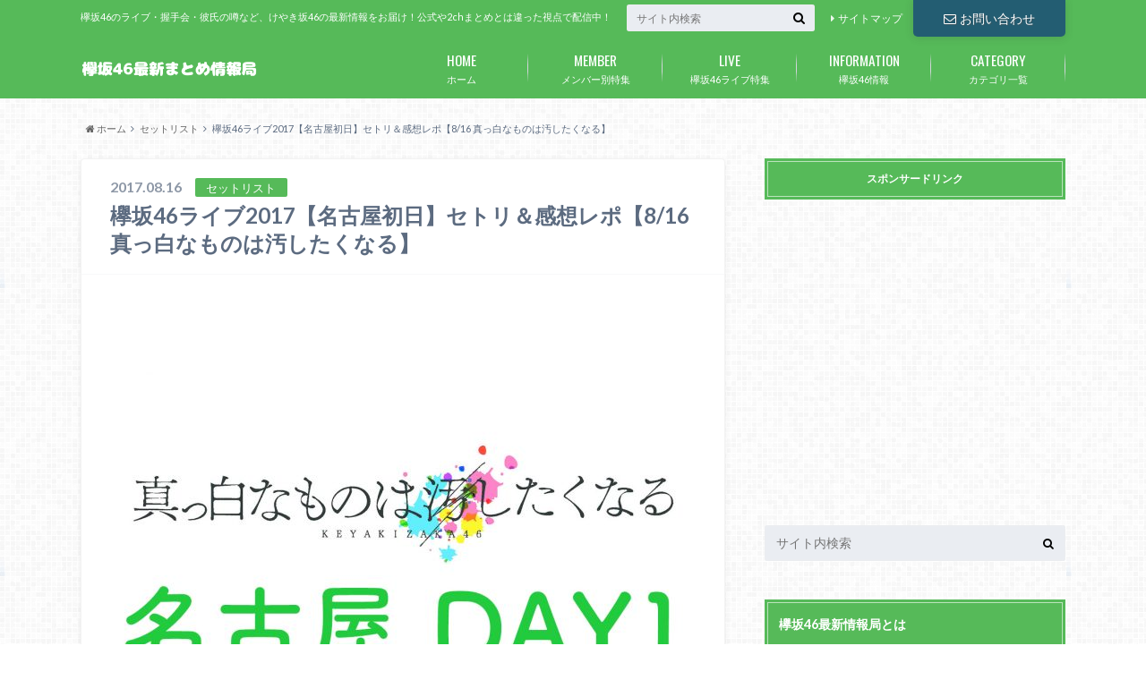

--- FILE ---
content_type: text/html; charset=UTF-8
request_url: http://keyaki46-joho.com/keyaki-live-2017-08-16-259
body_size: 27785
content:
<!doctype html>

<!--[if lt IE 7]><html lang="ja" class="no-js lt-ie9 lt-ie8 lt-ie7"><![endif]-->
<!--[if (IE 7)&!(IEMobile)]><html lang="ja" class="no-js lt-ie9 lt-ie8"><![endif]-->
<!--[if (IE 8)&!(IEMobile)]><html lang="ja" class="no-js lt-ie9"><![endif]-->
<!--[if gt IE 8]><!--> <html lang="ja" class="no-js"><!--<![endif]-->

	<head>
		<meta charset="utf-8">

		<meta http-equiv="X-UA-Compatible" content="IE=edge">

		<title>欅坂46ライブ2017【名古屋初日】セトリ＆感想レポ【8/16 真っ白なものは汚したくなる】 | 欅坂46最新まとめ情報局</title>

		<meta name="HandheldFriendly" content="True">
		<meta name="MobileOptimized" content="320">
		<meta name="viewport" content="width=device-width, initial-scale=1"/>
		<link rel="apple-touch-icon" href="http://keyaki46-joho.com/wp-content/uploads/2017/07/logo.png">
		<link rel="icon" href="http://keyaki46-joho.com/wp-content/uploads/2017/07/logo.png">

		<link rel="pingback" href="http://keyaki46-joho.com/xmlrpc.php">

		<!--[if lt IE 9]>
		<script src="//html5shiv.googlecode.com/svn/trunk/html5.js"></script>
		<script src="//css3-mediaqueries-js.googlecode.com/svn/trunk/css3-mediaqueries.js"></script>
		<![endif]-->

<!-- GAタグ -->
<script>
  (function(i,s,o,g,r,a,m){i['GoogleAnalyticsObject']=r;i[r]=i[r]||function(){
  (i[r].q=i[r].q||[]).push(arguments)},i[r].l=1*new Date();a=s.createElement(o),
  m=s.getElementsByTagName(o)[0];a.async=1;a.src=g;m.parentNode.insertBefore(a,m)
  })(window,document,'script','//www.google-analytics.com/analytics.js','ga');

  ga('create', 'UA-102050096-1', 'auto');
  ga('send', 'pageview');

</script>

<meta name="google-site-verification" content="fVdk9ugrbdk_-Zbzd9SBPA-QmQ2cKE3knIhfAfOl1-4" />
		
<!-- All in One SEO Pack 2.3.13.2 by Michael Torbert of Semper Fi Web Design[425,493] -->
<link rel="canonical" href="http://keyaki46-joho.com/keyaki-live-2017-08-16-259" />
<!-- /all in one seo pack -->
<link rel='dns-prefetch' href='//ajax.googleapis.com' />
<link rel='dns-prefetch' href='//fonts.googleapis.com' />
<link rel='dns-prefetch' href='//maxcdn.bootstrapcdn.com' />
<link rel='dns-prefetch' href='//s.w.org' />
<link rel="alternate" type="application/rss+xml" title="欅坂46最新まとめ情報局 &raquo; フィード" href="http://keyaki46-joho.com/feed" />
<link rel="alternate" type="application/rss+xml" title="欅坂46最新まとめ情報局 &raquo; コメントフィード" href="http://keyaki46-joho.com/comments/feed" />
<link rel="alternate" type="application/rss+xml" title="欅坂46最新まとめ情報局 &raquo; 欅坂46ライブ2017【名古屋初日】セトリ＆感想レポ【8/16 真っ白なものは汚したくなる】 のコメントのフィード" href="http://keyaki46-joho.com/keyaki-live-2017-08-16-259/feed" />
		<script type="text/javascript">
			window._wpemojiSettings = {"baseUrl":"https:\/\/s.w.org\/images\/core\/emoji\/2.3\/72x72\/","ext":".png","svgUrl":"https:\/\/s.w.org\/images\/core\/emoji\/2.3\/svg\/","svgExt":".svg","source":{"concatemoji":"http:\/\/keyaki46-joho.com\/wp-includes\/js\/wp-emoji-release.min.js"}};
			!function(t,a,e){var r,i,n,o=a.createElement("canvas"),l=o.getContext&&o.getContext("2d");function c(t){var e=a.createElement("script");e.src=t,e.defer=e.type="text/javascript",a.getElementsByTagName("head")[0].appendChild(e)}for(n=Array("flag","emoji4"),e.supports={everything:!0,everythingExceptFlag:!0},i=0;i<n.length;i++)e.supports[n[i]]=function(t){var e,a=String.fromCharCode;if(!l||!l.fillText)return!1;switch(l.clearRect(0,0,o.width,o.height),l.textBaseline="top",l.font="600 32px Arial",t){case"flag":return(l.fillText(a(55356,56826,55356,56819),0,0),e=o.toDataURL(),l.clearRect(0,0,o.width,o.height),l.fillText(a(55356,56826,8203,55356,56819),0,0),e===o.toDataURL())?!1:(l.clearRect(0,0,o.width,o.height),l.fillText(a(55356,57332,56128,56423,56128,56418,56128,56421,56128,56430,56128,56423,56128,56447),0,0),e=o.toDataURL(),l.clearRect(0,0,o.width,o.height),l.fillText(a(55356,57332,8203,56128,56423,8203,56128,56418,8203,56128,56421,8203,56128,56430,8203,56128,56423,8203,56128,56447),0,0),e!==o.toDataURL());case"emoji4":return l.fillText(a(55358,56794,8205,9794,65039),0,0),e=o.toDataURL(),l.clearRect(0,0,o.width,o.height),l.fillText(a(55358,56794,8203,9794,65039),0,0),e!==o.toDataURL()}return!1}(n[i]),e.supports.everything=e.supports.everything&&e.supports[n[i]],"flag"!==n[i]&&(e.supports.everythingExceptFlag=e.supports.everythingExceptFlag&&e.supports[n[i]]);e.supports.everythingExceptFlag=e.supports.everythingExceptFlag&&!e.supports.flag,e.DOMReady=!1,e.readyCallback=function(){e.DOMReady=!0},e.supports.everything||(r=function(){e.readyCallback()},a.addEventListener?(a.addEventListener("DOMContentLoaded",r,!1),t.addEventListener("load",r,!1)):(t.attachEvent("onload",r),a.attachEvent("onreadystatechange",function(){"complete"===a.readyState&&e.readyCallback()})),(r=e.source||{}).concatemoji?c(r.concatemoji):r.wpemoji&&r.twemoji&&(c(r.twemoji),c(r.wpemoji)))}(window,document,window._wpemojiSettings);
		</script>
		<style type="text/css">
img.wp-smiley,
img.emoji {
	display: inline !important;
	border: none !important;
	box-shadow: none !important;
	height: 1em !important;
	width: 1em !important;
	margin: 0 .07em !important;
	vertical-align: -0.1em !important;
	background: none !important;
	padding: 0 !important;
}
</style>
<link rel='stylesheet' id='contact-form-7-css'  href='http://keyaki46-joho.com/wp-content/plugins/contact-form-7/includes/css/styles.css' type='text/css' media='all' />
<link rel='stylesheet' id='toc-screen-css'  href='http://keyaki46-joho.com/wp-content/plugins/table-of-contents-plus/screen.min.css' type='text/css' media='all' />
<link rel='stylesheet' id='style-css'  href='http://keyaki46-joho.com/wp-content/themes/albatros/style.css' type='text/css' media='all' />
<link rel='stylesheet' id='shortcode-css'  href='http://keyaki46-joho.com/wp-content/themes/albatros/library/css/shortcode.css' type='text/css' media='all' />
<link rel='stylesheet' id='gf_Oswald-css'  href='//fonts.googleapis.com/css?family=Oswald%3A400%2C300%2C700' type='text/css' media='all' />
<link rel='stylesheet' id='gf_Lato-css'  href='//fonts.googleapis.com/css?family=Lato%3A400%2C700%2C400italic%2C700italic' type='text/css' media='all' />
<link rel='stylesheet' id='fontawesome-css'  href='//maxcdn.bootstrapcdn.com/font-awesome/4.6.0/css/font-awesome.min.css' type='text/css' media='all' />
<link rel='stylesheet' id='wordpress-popular-posts-css'  href='http://keyaki46-joho.com/wp-content/plugins/wordpress-popular-posts/style/wpp.css' type='text/css' media='all' />
<script type='text/javascript' src='//ajax.googleapis.com/ajax/libs/jquery/1.8.3/jquery.min.js'></script>
<link rel='https://api.w.org/' href='http://keyaki46-joho.com/wp-json/' />
<link rel='shortlink' href='http://keyaki46-joho.com/?p=259' />
<link rel="alternate" type="application/json+oembed" href="http://keyaki46-joho.com/wp-json/oembed/1.0/embed?url=http%3A%2F%2Fkeyaki46-joho.com%2Fkeyaki-live-2017-08-16-259" />
<link rel="alternate" type="text/xml+oembed" href="http://keyaki46-joho.com/wp-json/oembed/1.0/embed?url=http%3A%2F%2Fkeyaki46-joho.com%2Fkeyaki-live-2017-08-16-259&#038;format=xml" />
<script type="text/javascript">
	window._wp_rp_static_base_url = 'https://wprp.zemanta.com/static/';
	window._wp_rp_wp_ajax_url = "http://keyaki46-joho.com/wp-admin/admin-ajax.php";
	window._wp_rp_plugin_version = '3.6.4';
	window._wp_rp_post_id = '259';
	window._wp_rp_num_rel_posts = '8';
	window._wp_rp_thumbnails = true;
	window._wp_rp_post_title = '%E6%AC%85%E5%9D%8246%E3%83%A9%E3%82%A4%E3%83%962017%E3%80%90%E5%90%8D%E5%8F%A4%E5%B1%8B%E5%88%9D%E6%97%A5%E3%80%91%E3%82%BB%E3%83%88%E3%83%AA%EF%BC%86%E6%84%9F%E6%83%B3%E3%83%AC%E3%83%9D%E3%80%908%2F16+%E7%9C%9F%E3%81%A3%E7%99%BD%E3%81%AA%E3%82%82%E3%81%AE%E3%81%AF%E6%B1%9A%E3%81%97%E3%81%9F%E3%81%8F%E3%81%AA%E3%82%8B%E3%80%91';
	window._wp_rp_post_tags = ['%E6%AC%85%E5%9D%8246%E3%83%A9%E3%82%A4%E3%83%96%E7%89%B9%E9%9B%86', '%E3%82%BB%E3%83%83%E3%83%88%E3%83%AA%E3%82%B9%E3%83%88', '%E6%AC%85%E5%9D%8246%E3%83%A9%E3%82%A4%E3%83%96%EF%BC%882017%E5%B9%B4%EF%BC%89', '%E5%85%A8%E5%9B%BD%E3%82%A2%E3%83%AA%E3%83%BC%E3%83%8A%E3%83%BB%E3%83%84%E3%82%A2%E3%83%BC', '46', 'a', '39', '7'];
	window._wp_rp_promoted_content = true;
</script>
<link rel="stylesheet" href="http://keyaki46-joho.com/wp-content/plugins/wordpress-23-related-posts-plugin/static/themes/modern.css?version=3.6.4" />
<style type="text/css">
.related_post_title {
}
ul.related_post {
 width:100%;
 margin:0 auto;
 height:300px;
 overflow-y:scroll!important;
}

ul.related_post li {
 overflow:hidden;
 margin-bottom:5px;
 padding:5px 0 10px;
}
ul.related_post li a {
}
ul.related_post li img {
}</style>
<style type="text/css">
body{color: #5c6b80;}
a{color: #4B99B5;}
a:hover{color: #74B7CF;}
#main .article footer .post-categories li a,#main .article footer .tags a{  background: #4B99B5;  border:1px solid #4B99B5;}
#main .article footer .tags a{color:#4B99B5; background: none;}
#main .article footer .post-categories li a:hover,#main .article footer .tags a:hover{ background:#74B7CF;  border-color:#74B7CF;}
input[type="text"],input[type="password"],input[type="datetime"],input[type="datetime-local"],input[type="date"],input[type="month"],input[type="time"],input[type="week"],input[type="number"],input[type="email"],input[type="url"],input[type="search"],input[type="tel"],input[type="color"],select,textarea,.field { background-color: #eaedf2;}
/*ヘッダー*/
.header{background: #56ba59;}
.header .subnav .site_description,.header .mobile_site_description{color:  #fff;}
.nav li a,.subnav .linklist li a,.subnav .linklist li a:before {color: #fff;}
.nav li a:hover,.subnav .linklist li a:hover{color:#FFFF00;}
.subnav .contactbutton a{background: #235D72;}
.subnav .contactbutton a:hover{background:#3F7E94;}
@media only screen and (min-width: 768px) {
	.nav ul {background: #323944;}
	.nav li ul.sub-menu li a{color: #B0B4BA;}
}
/*メインエリア*/
.byline .cat-name{background: #56ba59; color:  #fff;}
.widgettitle {background: #56ba59; color:  #fff;}
.widget li a:after{color: #56ba59!important;}

/* 投稿ページ吹き出し見出し */
.single .entry-content h2{background: #5C6B80;}
.single .entry-content h2:after{border-top-color:#5C6B80;}
/* リスト要素 */
.entry-content ul li:before{ background: #5C6B80;}
.entry-content ol li:before{ background: #5C6B80;}
/* カテゴリーラベル */
.single .authorbox .author-newpost li .cat-name,.related-box li .cat-name{ background: #56ba59;color:  #fff;}
/* CTA */
.cta-inner{ background: #323944;}
/* ローカルナビ */
.local-nav .title a{ background: #4B99B5;}
.local-nav .current_page_item a{color:#4B99B5;}
/* ランキングバッジ */
ul.wpp-list li a:before{background: #56ba59;color:  #fff;}
/* アーカイブのボタン */
.readmore a{border:1px solid #4B99B5;color:#4B99B5;}
.readmore a:hover{background:#4B99B5;color:#fff;}
/* ボタンの色 */
.btn-wrap a{background: #4B99B5;border: 1px solid #4B99B5;}
.btn-wrap a:hover{background: #74B7CF;}
.btn-wrap.simple a{border:1px solid #4B99B5;color:#4B99B5;}
.btn-wrap.simple a:hover{background:#4B99B5;}
/* コメント */
.blue-btn, .comment-reply-link, #submit { background-color: #4B99B5; }
.blue-btn:hover, .comment-reply-link:hover, #submit:hover, .blue-btn:focus, .comment-reply-link:focus, #submit:focus {background-color: #74B7CF; }
/* サイドバー */
.widget a{text-decoration:none; color:#666;}
.widget a:hover{color:#999;}
/*フッター*/
#footer-top{background-color: #323944; color: #86909E;}
.footer a,#footer-top a{color: #B0B4BA;}
#footer-top .widgettitle{color: #86909E;}
.footer {background-color: #323944;color: #86909E;}
.footer-links li:before{ color: #56ba59;}
/* ページネーション */
.pagination a, .pagination span,.page-links a , .page-links ul > li > span{color: #4B99B5;}
.pagination a:hover, .pagination a:focus,.page-links a:hover, .page-links a:focus{background-color: #4B99B5;}
.pagination .current:hover, .pagination .current:focus{color: #74B7CF;}
</style>
				<!-- WordPress Popular Posts v3.3.4 -->
				<script type="text/javascript">

					var sampling_active = 0;
					var sampling_rate   = 100;
					var do_request = false;

					if ( !sampling_active ) {
						do_request = true;
					} else {
						var num = Math.floor(Math.random() * sampling_rate) + 1;
						do_request = ( 1 === num );
					}

					if ( do_request ) {

						/* Create XMLHttpRequest object and set variables */
						var xhr = ( window.XMLHttpRequest )
						  ? new XMLHttpRequest()
						  : new ActiveXObject( "Microsoft.XMLHTTP" ),
						url = 'http://keyaki46-joho.com/wp-admin/admin-ajax.php',
						params = 'action=update_views_ajax&token=f235e9888b&wpp_id=259';
						/* Set request method and target URL */
						xhr.open( "POST", url, true );
						/* Set request header */
						xhr.setRequestHeader( "Content-type", "application/x-www-form-urlencoded" );
						/* Hook into onreadystatechange */
						xhr.onreadystatechange = function() {
							if ( 4 === xhr.readyState && 200 === xhr.status ) {
								if ( window.console && window.console.log ) {
									window.console.log( xhr.responseText );
								}
							}
						};
						/* Send request */
						xhr.send( params );

					}

				</script>
				<!-- End WordPress Popular Posts v3.3.4 -->
				<style type="text/css">.broken_link, a.broken_link {
	text-decoration: line-through;
}</style><style type="text/css" id="custom-background-css">
body.custom-background { background-image: url("http://keyaki46-joho.com/wp-content/themes/albatros/library/images/body_bg01.png"); background-position: left top; background-size: auto; background-repeat: repeat; background-attachment: scroll; }
</style>


	</head>

	<body class="post-template-default single single-post postid-259 single-format-standard custom-background">

		<div id="container">

					
			<header class="header" role="banner">

				<div id="inner-header" class="wrap cf">


					
<div id="logo">
																		<p class="h1 img"><a href="http://keyaki46-joho.com"><img src="http://keyaki46-joho.com/wp-content/uploads/2017/07/7d2e1d70a0b2d7acd1b31a33929617a8.png" alt="欅坂46最新まとめ情報局"></a></p>
											</div>					
					
					<div class="subnav cf">
										<p class="site_description">欅坂46のライブ・握手会・彼氏の噂など、けやき坂46の最新情報をお届け！公式や2chまとめとは違った視点で配信中！</p>
										
					<div class="contactbutton"><ul id="menu-contact" class=""><li id="menu-item-81" class="menu-item menu-item-type-post_type menu-item-object-page menu-item-81"><a href="http://keyaki46-joho.com/contact-79"><span class="gf"></span><i class="fa fa-envelope-o"></i>お問い合わせ</a></li>
</ul></div>					
					<ul id="menu-subnavi" class="linklist"><li id="menu-item-78" class="menu-item menu-item-type-post_type menu-item-object-page menu-item-78"><a href="http://keyaki46-joho.com/sitemap-72">サイトマップ<span class="gf"></span></a></li>
</ul>					
					<form role="search" method="get" id="searchform" class="searchform" action="http://keyaki46-joho.com/">
    <div>
        <label for="s" class="screen-reader-text"></label>
        <input type="search" id="s" name="s" value="" placeholder="サイト内検索" /><button type="submit" id="searchsubmit" ><i class="fa fa-search"></i></button>
    </div>
</form>					</div>

					<nav id="g_nav" role="navigation">
						<ul id="menu-globalnavi" class="nav top-nav cf"><li id="menu-item-20" class="menu-item menu-item-type-custom menu-item-object-custom menu-item-home menu-item-20"><a href="http://keyaki46-joho.com/">ホーム<span class="gf">HOME</span></a></li>
<li id="menu-item-52" class="menu-item menu-item-type-taxonomy menu-item-object-category menu-item-has-children menu-item-52"><a href="http://keyaki46-joho.com/category/member">メンバー別特集<span class="gf">MEMBER</span></a>
<ul  class="sub-menu">
	<li id="menu-item-21" class="menu-item menu-item-type-taxonomy menu-item-object-category menu-item-has-children menu-item-21"><a href="http://keyaki46-joho.com/category/member/keyakizaka46">欅坂46メンバー別特集<span class="gf"></span></a>
	<ul  class="sub-menu">
		<li id="menu-item-22" class="menu-item menu-item-type-taxonomy menu-item-object-category menu-item-22"><a href="http://keyaki46-joho.com/category/member/keyakizaka46/uemura-rina">上村莉菜<span class="gf">欅坂46のメンバー、上村莉菜のプロフィールや性格、彼氏などの恋愛・熱愛事情、中学、グラビア、ブログ、ツイッター、Instagram、愛用している私服ブランド、髪型画像、出演映画・ドラマ情報など詳しく紹介しています。</span></a></li>
		<li id="menu-item-23" class="menu-item menu-item-type-taxonomy menu-item-object-category menu-item-23"><a href="http://keyaki46-joho.com/category/member/keyakizaka46/imaizumi-yui">今泉佑唯<span class="gf">欅坂46のメンバー、今泉佑唯のプロフィールや性格、彼氏などの恋愛・熱愛事情、中学、グラビア、ブログ、ツイッター、Instagram、愛用している私服ブランド、髪型画像、出演映画・ドラマ情報など詳しく紹介しています。</span></a></li>
		<li id="menu-item-24" class="menu-item menu-item-type-taxonomy menu-item-object-category menu-item-24"><a href="http://keyaki46-joho.com/category/member/keyakizaka46/sato-shiori">佐藤詩織<span class="gf">欅坂46のメンバー、佐藤詩織のプロフィールや性格、彼氏などの恋愛・熱愛事情、中学、グラビア、ブログ、ツイッター、Instagram、愛用している私服ブランド、髪型画像、出演映画・ドラマ情報など詳しく紹介しています</span></a></li>
		<li id="menu-item-25" class="menu-item menu-item-type-taxonomy menu-item-object-category menu-item-25"><a href="http://keyaki46-joho.com/category/member/keyakizaka46/harada-aoi">原田葵<span class="gf">欅坂46のメンバー、原田葵のプロフィールや性格、彼氏などの恋愛・熱愛事情、中学、グラビア、ブログ、ツイッター、Instagram、愛用している私服ブランド、髪型画像、出演映画・ドラマ情報など詳しく紹介しています</span></a></li>
		<li id="menu-item-26" class="menu-item menu-item-type-taxonomy menu-item-object-category menu-item-26"><a href="http://keyaki46-joho.com/category/member/keyakizaka46/habu-mizuho">土生瑞穂<span class="gf">欅坂46のメンバー、土生瑞穂のプロフィールや性格、彼氏などの恋愛・熱愛事情、中学、グラビア、ブログ、ツイッター、Instagram、愛用している私服ブランド、髪型画像、出演映画・ドラマ情報など詳しく紹介しています</span></a></li>
		<li id="menu-item-27" class="menu-item menu-item-type-taxonomy menu-item-object-category menu-item-27"><a href="http://keyaki46-joho.com/category/member/keyakizaka46/moriya-akane">守屋茜<span class="gf">欅坂46のメンバー、守屋茜のプロフィールや性格、彼氏などの恋愛・熱愛事情、中学、グラビア、ブログ、ツイッター、Instagram、愛用している私服ブランド、髪型画像、出演映画・ドラマ情報など詳しく紹介しています</span></a></li>
		<li id="menu-item-28" class="menu-item menu-item-type-taxonomy menu-item-object-category menu-item-28"><a href="http://keyaki46-joho.com/category/member/keyakizaka46/kobayashi-yui">小林由依<span class="gf">欅坂46のメンバー、小林由依のプロフィールや性格、彼氏などの恋愛・熱愛事情、中学、グラビア、ブログ、ツイッター、Instagram、愛用している私服ブランド、髪型画像、出演映画・ドラマ情報など詳しく紹介しています</span></a></li>
		<li id="menu-item-29" class="menu-item menu-item-type-taxonomy menu-item-object-category menu-item-29"><a href="http://keyaki46-joho.com/category/member/keyakizaka46/koike-minami">小池美波<span class="gf">欅坂46のメンバー、小池美波のプロフィールや性格、彼氏などの恋愛・熱愛事情、中学、グラビア、ブログ、ツイッター、Instagram、愛用している私服ブランド、髪型画像、出演映画・ドラマ情報など詳しく紹介しています</span></a></li>
		<li id="menu-item-30" class="menu-item menu-item-type-taxonomy menu-item-object-category menu-item-30"><a href="http://keyaki46-joho.com/category/member/keyakizaka46/ozeki-rika">尾関梨香<span class="gf">欅坂46のメンバー、尾関梨香のプロフィールや性格、彼氏などの恋愛・熱愛事情、中学、グラビア、ブログ、ツイッター、Instagram、愛用している私服ブランド、髪型画像、出演映画・ドラマ情報など詳しく紹介しています</span></a></li>
		<li id="menu-item-31" class="menu-item menu-item-type-taxonomy menu-item-object-category menu-item-31"><a href="http://keyaki46-joho.com/category/member/keyakizaka46/hirate-yurina">平手友梨奈<span class="gf">欅坂46のメンバー、平手友梨奈のプロフィールや性格、彼氏などの恋愛・熱愛事情、中学、グラビア、ブログ、ツイッター、Instagram、愛用している私服ブランド、髪型画像、出演映画・ドラマ情報など詳しく紹介しています</span></a></li>
		<li id="menu-item-32" class="menu-item menu-item-type-taxonomy menu-item-object-category menu-item-32"><a href="http://keyaki46-joho.com/category/member/keyakizaka46/shida-manaka">志田愛佳<span class="gf">欅坂46のメンバー、志田愛佳のプロフィールや性格、彼氏などの恋愛・熱愛事情、中学、グラビア、ブログ、ツイッター、Instagram、愛用している私服ブランド、髪型画像、出演映画・ドラマ情報など詳しく紹介しています</span></a></li>
		<li id="menu-item-33" class="menu-item menu-item-type-taxonomy menu-item-object-category menu-item-33"><a href="http://keyaki46-joho.com/category/member/keyakizaka46/watanabe-rika">渡辺梨加<span class="gf">欅坂46のメンバー、渡辺梨加のプロフィールや性格、彼氏などの恋愛・熱愛事情、中学、グラビア、ブログ、ツイッター、Instagram、愛用している私服ブランド、髪型画像、出演映画・ドラマ情報など詳しく紹介しています</span></a></li>
		<li id="menu-item-34" class="menu-item menu-item-type-taxonomy menu-item-object-category menu-item-34"><a href="http://keyaki46-joho.com/category/member/keyakizaka46/watanabe-risa">渡邉理佐<span class="gf">欅坂46のメンバー、渡邉理佐のプロフィールや性格、彼氏などの恋愛・熱愛事情、中学、グラビア、ブログ、ツイッター、Instagram、愛用している私服ブランド、髪型画像、出演映画・ドラマ情報など詳しく紹介しています</span></a></li>
		<li id="menu-item-35" class="menu-item menu-item-type-taxonomy menu-item-object-category menu-item-35"><a href="http://keyaki46-joho.com/category/member/keyakizaka46/ishimori-nijika">石森虹花<span class="gf">欅坂46のメンバー、石森虹花のプロフィールや性格、彼氏などの恋愛・熱愛事情、中学、グラビア、ブログ、愛用している私服ブランド、髪型画像、出演映画・ドラマ情報など詳しく紹介しています。</span></a></li>
		<li id="menu-item-36" class="menu-item menu-item-type-taxonomy menu-item-object-category menu-item-36"><a href="http://keyaki46-joho.com/category/member/keyakizaka46/yoneya-nanami">米谷奈々未<span class="gf">欅坂46のメンバー、米谷奈々未のプロフィールや性格、彼氏などの恋愛・熱愛事情、中学、グラビア、ブログ、ツイッター、Instagram、愛用している私服ブランド、髪型画像、出演映画・ドラマ情報など詳しく紹介しています</span></a></li>
		<li id="menu-item-37" class="menu-item menu-item-type-taxonomy menu-item-object-category menu-item-37"><a href="http://keyaki46-joho.com/category/member/keyakizaka46/oda-nana">織田奈那<span class="gf">欅坂46のメンバー、織田奈那のプロフィールや性格、彼氏などの恋愛・熱愛事情、中学、グラビア、ブログ、ツイッター、Instagram、愛用している私服ブランド、髪型画像、出演映画・ドラマ情報など詳しく紹介しています</span></a></li>
		<li id="menu-item-38" class="menu-item menu-item-type-taxonomy menu-item-object-category menu-item-38"><a href="http://keyaki46-joho.com/category/member/keyakizaka46/sugai-yuuka">菅井友香<span class="gf">欅坂46のメンバー、菅井友香のプロフィールや性格、彼氏などの恋愛・熱愛事情、中学、グラビア、ブログ、ツイッター、Instagram、愛用している私服ブランド、髪型画像、出演映画・ドラマ情報など詳しく紹介しています</span></a></li>
		<li id="menu-item-39" class="menu-item menu-item-type-taxonomy menu-item-object-category menu-item-39"><a href="http://keyaki46-joho.com/category/member/keyakizaka46/suzumoto-miyu">鈴本美愉<span class="gf">欅坂46のメンバー、鈴本美愉のプロフィールや性格、彼氏などの恋愛・熱愛事情、中学、グラビア、ブログ、ツイッター、Instagram、愛用している私服ブランド、髪型画像、出演映画・ドラマ情報など詳しく紹介しています</span></a></li>
		<li id="menu-item-40" class="menu-item menu-item-type-taxonomy menu-item-object-category menu-item-40"><a href="http://keyaki46-joho.com/category/member/keyakizaka46/nagasawa-nanako">長沢菜々香<span class="gf">欅坂46のメンバー、長沢菜々香のプロフィールや性格、彼氏などの恋愛・熱愛事情、中学、グラビア、ブログ、ツイッター、Instagram、愛用している私服ブランド、髪型画像、出演映画・ドラマ情報など詳しく紹介しています</span></a></li>
	</ul>
</li>
	<li id="menu-item-53" class="menu-item menu-item-type-taxonomy menu-item-object-category menu-item-has-children menu-item-53"><a href="http://keyaki46-joho.com/category/member/hiragana-keyaki">けやき坂46（ひらがなけやき）メンバー別特集<span class="gf">けやき坂46（ひらがなけやき）のメンバー別特集です。けやき坂46メンバー全員のプロフィールや性格、彼氏などの恋愛・熱愛事情、愛用している私服ブランド、髪型画像など、けやき坂46のメンバーについて詳しく紹介しています。</span></a>
	<ul  class="sub-menu">
		<li id="menu-item-54" class="menu-item menu-item-type-taxonomy menu-item-object-category menu-item-54"><a href="http://keyaki46-joho.com/category/member/hiragana-keyaki/iguchi-mao">井口眞緒<span class="gf">けやき坂46（ひらがなけやき）のメンバー、井口眞緒のプロフィールや性格、彼氏などの恋愛・熱愛事情、中学、グラビア、ブログ、ツイッター、Instagram、愛用している私服ブランド、髪型画像、出演映画・ドラマ情報など詳しく紹介しています</span></a></li>
		<li id="menu-item-55" class="menu-item menu-item-type-taxonomy menu-item-object-category menu-item-55"><a href="http://keyaki46-joho.com/category/member/hiragana-keyaki/sasaki-kumi">佐々木久美<span class="gf">けやき坂46（ひらがなけやき）のメンバー、佐々木久美のプロフィールや性格、彼氏などの恋愛・熱愛事情、中学、グラビア、ブログ、ツイッター、Instagram、愛用している私服ブランド、髪型画像、出演映画・ドラマ情報など詳しく紹介しています</span></a></li>
		<li id="menu-item-56" class="menu-item menu-item-type-taxonomy menu-item-object-category menu-item-56"><a href="http://keyaki46-joho.com/category/member/hiragana-keyaki/sasaki-mirei">佐々木美玲<span class="gf">けやき坂46（ひらがなけやき）のメンバー、佐々木美玲のプロフィールや性格、彼氏などの恋愛・熱愛事情、中学、グラビア、ブログ、ツイッター、Instagram、愛用している私服ブランド、髪型画像、出演映画・ドラマ情報など詳しく紹介しています</span></a></li>
		<li id="menu-item-57" class="menu-item menu-item-type-taxonomy menu-item-object-category menu-item-57"><a href="http://keyaki46-joho.com/category/member/hiragana-keyaki/kato-shiho">加藤史帆<span class="gf">けやき坂46（ひらがなけやき）のメンバー、加藤史帆のプロフィールや性格、彼氏などの恋愛・熱愛事情、中学、グラビア、ブログ、ツイッター、Instagram、愛用している私服ブランド、髪型画像、出演映画・ドラマ情報など詳しく紹介しています</span></a></li>
		<li id="menu-item-58" class="menu-item menu-item-type-taxonomy menu-item-object-category menu-item-58"><a href="http://keyaki46-joho.com/category/member/hiragana-keyaki/kageyama-yuka">影山優佳<span class="gf">けやき坂46（ひらがなけやき）のメンバー、影山優佳のプロフィールや性格、彼氏などの恋愛・熱愛事情、中学、グラビア、ブログ、ツイッター、Instagram、愛用している私服ブランド、髪型画像、出演映画・ドラマ情報など詳しく紹介しています</span></a></li>
		<li id="menu-item-59" class="menu-item menu-item-type-taxonomy menu-item-object-category menu-item-59"><a href="http://keyaki46-joho.com/category/member/hiragana-keyaki/higashimura-mei">東村芽依<span class="gf">けやき坂46（ひらがなけやき）のメンバー、東村芽依のプロフィールや性格、彼氏などの恋愛・熱愛事情、中学、グラビア、ブログ、ツイッター、Instagram、愛用している私服ブランド、髪型画像、出演映画・ドラマ情報など詳しく紹介しています</span></a></li>
		<li id="menu-item-60" class="menu-item menu-item-type-taxonomy menu-item-object-category menu-item-60"><a href="http://keyaki46-joho.com/category/member/hiragana-keyaki/kakizaki-memi">柿崎芽実<span class="gf">けやき坂46（ひらがなけやき）のメンバー、柿崎芽実のプロフィールや性格、彼氏などの恋愛・熱愛事情、中学、グラビア、ブログ、ツイッター、Instagram、愛用している私服ブランド、髪型画像、出演映画・ドラマ情報など詳しく紹介しています</span></a></li>
		<li id="menu-item-61" class="menu-item menu-item-type-taxonomy menu-item-object-category menu-item-61"><a href="http://keyaki46-joho.com/category/member/hiragana-keyaki/ushio-sarina">潮紗理菜<span class="gf">けやき坂46（ひらがなけやき）のメンバー、潮紗理菜のプロフィールや性格、彼氏などの恋愛・熱愛事情、中学、グラビア、ブログ、ツイッター、Instagram、愛用している私服ブランド、髪型画像、出演映画・ドラマ情報など詳しく紹介しています</span></a></li>
		<li id="menu-item-62" class="menu-item menu-item-type-taxonomy menu-item-object-category menu-item-62"><a href="http://keyaki46-joho.com/category/member/hiragana-keyaki/nagahama-neru">長濱ねる<span class="gf">けやき坂46（ひらがなけやき）のメンバー、長濱ねるのプロフィールや性格、彼氏などの恋愛・熱愛事情、中学、グラビア、ブログ、ツイッター、Instagram、愛用している私服ブランド、髪型画像、出演映画・ドラマ情報など詳しく紹介しています</span></a></li>
		<li id="menu-item-362" class="menu-item menu-item-type-taxonomy menu-item-object-category menu-item-362"><a href="http://keyaki46-joho.com/category/member/hiragana-keyaki/kanemura-miku">金村美玖<span class="gf">けやき坂46（ひらがなけやき）のメンバー、井口眞緒のプロフィールや性格、彼氏などの恋愛・熱愛事情、中学、グラビア、ブログ、ツイッター、Instagram、愛用している私服ブランド、髪型画像、出演映画・ドラマ情報など詳しく紹介しています</span></a></li>
		<li id="menu-item-359" class="menu-item menu-item-type-taxonomy menu-item-object-category menu-item-359"><a href="http://keyaki46-joho.com/category/member/hiragana-keyaki/kawata-hina">河田陽菜<span class="gf">けやき坂46（ひらがなけやき）のメンバー、河田陽菜のプロフィールや性格、彼氏などの恋愛・熱愛事情、中学、グラビア、ブログ、ツイッター、Instagram、愛用している私服ブランド、髪型画像、出演映画・ドラマ情報など詳しく紹介しています</span></a></li>
		<li id="menu-item-357" class="menu-item menu-item-type-taxonomy menu-item-object-category menu-item-357"><a href="http://keyaki46-joho.com/category/member/hiragana-keyaki/kosaka-nao">小坂菜緒<span class="gf">けやき坂46（ひらがなけやき）のメンバー、小坂菜緒のプロフィールや性格、彼氏などの恋愛・熱愛事情、中学、グラビア、ブログ、ツイッター、Instagram、愛用している私服ブランド、髪型画像、出演映画・ドラマ情報など詳しく紹介しています</span></a></li>
		<li id="menu-item-356" class="menu-item menu-item-type-taxonomy menu-item-object-category menu-item-356"><a href="http://keyaki46-joho.com/category/member/hiragana-keyaki/tomita-suzuka">富田鈴花<span class="gf">けやき坂46（ひらがなけやき）のメンバー、富田鈴花のプロフィールや性格、彼氏などの恋愛・熱愛事情、中学、グラビア、ブログ、ツイッター、Instagram、愛用している私服ブランド、髪型画像、出演映画・ドラマ情報など詳しく紹介しています</span></a></li>
		<li id="menu-item-354" class="menu-item menu-item-type-taxonomy menu-item-object-category menu-item-354"><a href="http://keyaki46-joho.com/category/member/hiragana-keyaki/nibu-akari">丹生明里<span class="gf">けやき坂46（ひらがなけやき）のメンバー、丹生明里のプロフィールや性格、彼氏などの恋愛・熱愛事情、中学、グラビア、ブログ、ツイッター、Instagram、愛用している私服ブランド、髪型画像、出演映画・ドラマ情報など詳しく紹介しています</span></a></li>
		<li id="menu-item-361" class="menu-item menu-item-type-taxonomy menu-item-object-category menu-item-361"><a href="http://keyaki46-joho.com/category/member/hiragana-keyaki/minegishi-hiyori">濱岸ひより<span class="gf">けやき坂46（ひらがなけやき）のメンバー、濱岸ひよりのプロフィールや性格、彼氏などの恋愛・熱愛事情、中学、グラビア、ブログ、ツイッター、Instagram、愛用している私服ブランド、髪型画像、出演映画・ドラマ情報など詳しく紹介しています</span></a></li>
		<li id="menu-item-358" class="menu-item menu-item-type-taxonomy menu-item-object-category menu-item-358"><a href="http://keyaki46-joho.com/category/member/hiragana-keyaki/matsuda-konoka">松田好花<span class="gf">けやき坂46（ひらがなけやき）のメンバー、松田好花のプロフィールや性格、彼氏などの恋愛・熱愛事情、中学、グラビア、ブログ、ツイッター、Instagram、愛用している私服ブランド、髪型画像、出演映画・ドラマ情報など詳しく紹介しています</span></a></li>
		<li id="menu-item-355" class="menu-item menu-item-type-taxonomy menu-item-object-category menu-item-355"><a href="http://keyaki46-joho.com/category/member/hiragana-keyaki/miyata-manamo">宮田愛萌<span class="gf">けやき坂46（ひらがなけやき）のメンバー、宮田愛萌のプロフィールや性格、彼氏などの恋愛・熱愛事情、中学、グラビア、ブログ、ツイッター、Instagram、愛用している私服ブランド、髪型画像、出演映画・ドラマ情報など詳しく紹介しています</span></a></li>
		<li id="menu-item-360" class="menu-item menu-item-type-taxonomy menu-item-object-category menu-item-360"><a href="http://keyaki46-joho.com/category/member/hiragana-keyaki/watanabe-miho">渡邉美穂<span class="gf">けやき坂46（ひらがなけやき）のメンバー、渡邉美穂のプロフィールや性格、彼氏などの恋愛・熱愛事情、中学、グラビア、ブログ、ツイッター、Instagram、愛用している私服ブランド、髪型画像、出演映画・ドラマ情報など詳しく紹介しています</span></a></li>
	</ul>
</li>
</ul>
</li>
<li id="menu-item-63" class="menu-item menu-item-type-taxonomy menu-item-object-category current-post-ancestor current-menu-parent current-post-parent menu-item-has-children menu-item-63"><a href="http://keyaki46-joho.com/category/live">欅坂46ライブ特集<span class="gf">LIVE</span></a>
<ul  class="sub-menu">
	<li id="menu-item-66" class="menu-item menu-item-type-taxonomy menu-item-object-category current-post-ancestor current-menu-parent current-post-parent menu-item-66"><a href="http://keyaki46-joho.com/category/live-2017">欅坂46ライブ（2017年）<span class="gf">欅坂46の2017年ライブツアー（コンサート）情報をお届けします。2017年ライブの日程情報や開催予想を詳しくご紹介します。</span></a></li>
	<li id="menu-item-65" class="menu-item menu-item-type-taxonomy menu-item-object-category menu-item-65"><a href="http://keyaki46-joho.com/category/tickets">ライブチケット予約<span class="gf">欅坂46のライブチケットの先行予約方法や発売日、ライブビューイングの当日券情報など欅坂46のライブチケットについて紹介しています。</span></a></li>
	<li id="menu-item-64" class="menu-item menu-item-type-taxonomy menu-item-object-category current-post-ancestor current-menu-parent current-post-parent menu-item-64"><a href="http://keyaki46-joho.com/category/setlists">セットリスト<span class="gf">欅坂46のライブツアーのセットリスト（セトリ）情報を紹介しています。ファンによる感想レポートやネタバレ情報も含まれています。</span></a></li>
</ul>
</li>
<li id="menu-item-71" class="menu-item menu-item-type-taxonomy menu-item-object-category menu-item-has-children menu-item-71"><a href="http://keyaki46-joho.com/category/information">欅坂46情報<span class="gf">INFORMATION</span></a>
<ul  class="sub-menu">
	<li id="menu-item-70" class="menu-item menu-item-type-taxonomy menu-item-object-category menu-item-70"><a href="http://keyaki46-joho.com/category/media">欅坂46メディア出演情報<span class="gf">欅坂46のメディア出演情報です。欅坂46がCDやDVDの発売・予約情報、テレビやドラマ、映画、ラジオといったメディアへ出演する情報を紹介しています。</span></a></li>
	<li id="menu-item-67" class="menu-item menu-item-type-taxonomy menu-item-object-category menu-item-67"><a href="http://keyaki46-joho.com/category/music">新曲・アルバム・DVD・MV（PV）情報<span class="gf">欅坂46の新曲（シングル曲）やアルバムの予約方法、発売日、最安値情報を紹介しています。欅坂46のDVDやポスターなど初回特典情報や、関連するミュージックビデオ（MV・PV）情報も載せています。</span></a></li>
	<li id="menu-item-68" class="menu-item menu-item-type-taxonomy menu-item-object-category menu-item-68"><a href="http://keyaki46-joho.com/category/event">欅坂46イベント情報<span class="gf">欅坂46のメンバー出演CM、バクステなど、欅坂46のイベントに関する情報をご紹介していきます。</span></a></li>
	<li id="menu-item-69" class="menu-item menu-item-type-taxonomy menu-item-object-category menu-item-69"><a href="http://keyaki46-joho.com/category/goods">欅坂46グッズ情報<span class="gf">欅坂46のグッズ情報を紹介しています。公式ライブグッズの通販情報や購入情報、ライブグッズの待ち時間、欅坂46メンバーの写真集など書籍情報、映画フライヤーやチラシ・パンフレット情報など情報盛りだくさん！</span></a></li>
</ul>
</li>
<li id="menu-item-77" class="menu-item menu-item-type-post_type menu-item-object-page menu-item-77"><a href="http://keyaki46-joho.com/sitemap-72">カテゴリ一覧<span class="gf">CATEGORY</span></a></li>
</ul>
					</nav>

				</div>

			</header>


<div id="breadcrumb" class="breadcrumb inner wrap cf"><ul><li itemscope itemtype="//data-vocabulary.org/Breadcrumb"><a href="http://keyaki46-joho.com/" itemprop="url"><i class="fa fa-home"></i><span itemprop="title"> ホーム</span></a></li><li itemscope itemtype="//data-vocabulary.org/Breadcrumb"><a href="http://keyaki46-joho.com/category/setlists" itemprop="url"><span itemprop="title">セットリスト</span></a></li><li>欅坂46ライブ2017【名古屋初日】セトリ＆感想レポ【8/16 真っ白なものは汚したくなる】</li></ul></div>

			<div id="content">

				<div id="inner-content" class="wrap cf">

					<main id="main" class="m-all t-2of3 d-5of7 cf" role="main">

						

		              <article id="post-259" class="post-259 post type-post status-publish format-standard has-post-thumbnail hentry category-setlists category-61 category-live category-live-2017 article cf" role="article">
		
		                <header class="article-header entry-header">
		                  <p class="byline entry-meta vcard">
			                		
							<span class="date entry-date updated" itemprop="datePublished" datetime="2017-08-16">2017.08.16</span>
			                <span class="cat-name cat-id-13">セットリスト</span>
			                <span class="author" style="display: none;"><span class="fn">admin</span></span>
		
		                  </p>
		
		
		                  <h1 class="entry-title single-title" itemprop="headline" rel="bookmark">欅坂46ライブ2017【名古屋初日】セトリ＆感想レポ【8/16 真っ白なものは汚したくなる】</h1>
		
		                </header>
		
												<figure class="eyecatch">
							<img width="718" height="512" src="http://keyaki46-joho.com/wp-content/uploads/2017/08/fb4cb7321167f67927217f96ca7c5f2a-718x512.jpg" class="attachment-single-thum size-single-thum wp-post-image" alt="欅坂46 ライブ 2017 名古屋 1日目 セトリ レポ" srcset="http://keyaki46-joho.com/wp-content/uploads/2017/08/fb4cb7321167f67927217f96ca7c5f2a-718x512.jpg 718w, http://keyaki46-joho.com/wp-content/uploads/2017/08/fb4cb7321167f67927217f96ca7c5f2a-300x214.jpg 300w, http://keyaki46-joho.com/wp-content/uploads/2017/08/fb4cb7321167f67927217f96ca7c5f2a-768x548.jpg 768w, http://keyaki46-joho.com/wp-content/uploads/2017/08/fb4cb7321167f67927217f96ca7c5f2a-1024x730.jpg 1024w, http://keyaki46-joho.com/wp-content/uploads/2017/08/fb4cb7321167f67927217f96ca7c5f2a.jpg 1280w" sizes="(max-width: 718px) 100vw, 718px" />						</figure>
						
												
<div class="share short">

<div class="sns">
<ul class="cf">
<!--ツイートボタン-->
<li class="twitter"> 
<a target="blank" href="//twitter.com/intent/tweet?url=http%3A%2F%2Fkeyaki46-joho.com%2Fkeyaki-live-2017-08-16-259&text=%E6%AC%85%E5%9D%8246%E3%83%A9%E3%82%A4%E3%83%962017%E3%80%90%E5%90%8D%E5%8F%A4%E5%B1%8B%E5%88%9D%E6%97%A5%E3%80%91%E3%82%BB%E3%83%88%E3%83%AA%EF%BC%86%E6%84%9F%E6%83%B3%E3%83%AC%E3%83%9D%E3%80%908%2F16+%E7%9C%9F%E3%81%A3%E7%99%BD%E3%81%AA%E3%82%82%E3%81%AE%E3%81%AF%E6%B1%9A%E3%81%97%E3%81%9F%E3%81%8F%E3%81%AA%E3%82%8B%E3%80%91&tw_p=tweetbutton" onclick="window.open(this.href, 'tweetwindow', 'width=550, height=450,personalbar=0,toolbar=0,scrollbars=1,resizable=1'); return false;"><i class="fa fa-twitter"></i><span class="text">Twitter</span><span class="count"></span></a>
</li>

<li class="facebook">
<a href="http://www.facebook.com/sharer.php?src=bm&u=http%3A%2F%2Fkeyaki46-joho.com%2Fkeyaki-live-2017-08-16-259&t=" onclick="javascript:window.open(this.href, '', 'menubar=no,toolbar=no,resizable=yes,scrollbars=yes,height=300,width=600');return false;"><i class="fa fa-facebook"></i>
<span class="text">Facebook</span><span class="count"></span></a>
</li>

<!--Google+1ボタン-->
<li class="googleplus">
<a href="//plusone.google.com/_/+1/confirm?hl=ja&url=http://keyaki46-joho.com/keyaki-live-2017-08-16-259" onclick="window.open(this.href, 'window', 'width=550, height=450,personalbar=0,toolbar=0,scrollbars=1,resizable=1'); return false;" rel="tooltip" data-toggle="tooltip" data-placement="top" title="GooglePlusで共有"><i class="fa fa-google-plus"></i><span class="text">Google+</span><span class="count"></span></a>
</li>

<!--はてブボタン-->  
<li class="hatebu">       
<a href="//b.hatena.ne.jp/add?mode=confirm&url=http://keyaki46-joho.com/keyaki-live-2017-08-16-259&title=%E6%AC%85%E5%9D%8246%E3%83%A9%E3%82%A4%E3%83%962017%E3%80%90%E5%90%8D%E5%8F%A4%E5%B1%8B%E5%88%9D%E6%97%A5%E3%80%91%E3%82%BB%E3%83%88%E3%83%AA%EF%BC%86%E6%84%9F%E6%83%B3%E3%83%AC%E3%83%9D%E3%80%908%2F16+%E7%9C%9F%E3%81%A3%E7%99%BD%E3%81%AA%E3%82%82%E3%81%AE%E3%81%AF%E6%B1%9A%E3%81%97%E3%81%9F%E3%81%8F%E3%81%AA%E3%82%8B%E3%80%91" onclick="window.open(this.href, 'HBwindow', 'width=600, height=400, menubar=no, toolbar=no, scrollbars=yes'); return false;" target="_blank"><span class="text">はてブ</span><span class="count"></span></a>
</li>


<!--ポケットボタン-->      
<li class="pocket">
<a href="//getpocket.com/edit?url=http://keyaki46-joho.com/keyaki-live-2017-08-16-259&title=欅坂46ライブ2017【名古屋初日】セトリ＆感想レポ【8/16 真っ白なものは汚したくなる】" onclick="window.open(this.href, 'FBwindow', 'width=550, height=350, menubar=no, toolbar=no, scrollbars=yes'); return false;"><i class="fa fa-get-pocket"></i><span class="text">Pocket</span><span class="count"></span></a></li>
</ul>
</div> 


</div>						
																			
		                <section class="entry-content cf" itemprop="articleBody">

													<div class="add titleunder">
								<div id="text-9" class="widget widget_text"><h4 class="widgettitle"><span>スポンサードリンク</span></h4>			<div class="textwidget"><p><script async src="//pagead2.googlesyndication.com/pagead/js/adsbygoogle.js"></script><br />
<!-- 欅坂46レスポンシブ --><br />
<ins class="adsbygoogle"
     style="display:block"
     data-ad-client="ca-pub-4470422155508606"
     data-ad-slot="8107080778"
     data-ad-format="auto"></ins><br />
<script>
(adsbygoogle = window.adsbygoogle || []).push({});
</script></p>
</div>
		</div>							</div>
						

						<p>2017年8月16日（水）～17日（木）にかけて<strong>【欅坂46全国アリーナ・ツアー 真っ白なものは汚したくなる】</strong>が愛知県・日本ガイシホールにて開催されました。</p>
<p>そこで今回は初日8月16日（水）の</p>
<p><strong>・欅坂46『真っ白なものは汚したくなる』ライブ2017日本ガイシホール公演セットリストは？</strong></p>
<p><strong>・名古屋開催のファンの感想レポ、詳細レポは？</strong></p>
<p>など調べてみました～！</p>
<div id="toc_container" class="no_bullets"><p class="toc_title">Contents</p><ul class="toc_list"><li><a href="#46_2017"><span class="toc_number toc_depth_1">1</span> 欅坂46 2017ライブ”真っ白なものは汚したくなる”名古屋初日開催！</a></li><li><a href="#46"><span class="toc_number toc_depth_1">2</span> 欅坂46ライブ会場の様子！</a></li><li><a href="#462017"><span class="toc_number toc_depth_1">3</span> ”欅坂46ライブ2017”名古屋・日本ガイシホールセットリスト</a></li><li><a href="#46-2"><span class="toc_number toc_depth_1">4</span> 欅坂46ライブに参戦した方の感想・詳細レポ！</a><ul><li><a href="#i"><span class="toc_number toc_depth_2">4.1</span> 詳細レポ！</a></li></ul></li><li><a href="#i-2"><span class="toc_number toc_depth_1">5</span> まとめ。</a></li></ul></div>
<h2 class="style3b"><span id="46_2017">欅坂46 2017ライブ”真っ白なものは汚したくなる”名古屋初日開催！</span></h2>
<p>いよいよ欅坂46の2017年ライブツアー日本ガイシホール公演が開催となりました。</p>
<p>”真っ白なものは汚したくなる”ツアーも中盤戦となり、</p>
<p>メンバー達のパフォーマンスも最高潮に達しているのではないでしょうか！？</p>
<p>名古屋でのライブ、行けた方は本当に羨ましいです・・・。</p>
<p>ただ、唯一心配なのが平手友梨奈さんのことですよね。</p>
<p>公式からアナウンスがあった通り、本日の公演は体調不良で欠席とのことです。</p>
<p>平手友梨奈さん不在のライブとなる本日は、一体どのような展開になるのか。</p>
<p>欅坂46メンバー達のチーム力でどのようなライブになるのか気になります。</p>
<p>&nbsp;</p>
<p>というわけで、本日の初日公演はどのようなライブになったのか？</p>
<p>・<strong>日程｜2017年8月16日～17日</strong>　<span style="color: #0000ff;">※今回は初日16日のレポ</span><br />
・<strong>ライブ開催地｜愛知県名古屋市　日本ガイシホール</strong></p>
<p>こちらの日程についてのレポを行います～！</p>
<h2><span id="46">欅坂46ライブ会場の様子！</span></h2>
<blockquote class="twitter-tweet" data-lang="ja">
<p dir="ltr" lang="ja">欅のライブに来てるなう。平手ちゃんお休み残念だけど無理させない正しい判断かな。でも正直複雑(^^;<a href="https://twitter.com/hashtag/%E6%AC%85%E5%9D%8246?src=hash" class="broken_link">#欅坂46</a> <a href="https://t.co/O3vzwpQazi">pic.twitter.com/O3vzwpQazi</a></p>
<p>— まつお (@_mr940905) <a href="https://twitter.com/_mr940905/status/897702082802798594" class="broken_link">2017年8月16日</a></p></blockquote>
<p><script async src="//platform.twitter.com/widgets.js" charset="utf-8"></script></p>
<blockquote class="twitter-tweet" data-lang="ja">
<p dir="ltr" lang="ja">グッズ無事に買えたー<br />
ライブtシャツ買えたのは嬉しい <a href="https://t.co/KT5pJoFO1z">pic.twitter.com/KT5pJoFO1z</a></p>
<p>— ⊿マリネ⊿ 乃木坂46 欅坂46 (@nogizakaforty) <a href="https://twitter.com/nogizakaforty/status/897677796557959169" class="broken_link">2017年8月16日</a></p></blockquote>
<p><script async src="//platform.twitter.com/widgets.js" charset="utf-8"></script></p>
<blockquote class="twitter-tweet" data-lang="ja">
<p dir="ltr" lang="ja">名古屋の欅坂46のライブ来ちゃった(^o^)/ <a href="https://t.co/KQWI7jvAKn">pic.twitter.com/KQWI7jvAKn</a></p>
<p>— みそしぃ (@misono10032) <a href="https://twitter.com/misono10032/status/897669018898837504" class="broken_link">2017年8月16日</a></p></blockquote>
<p><script async src="//platform.twitter.com/widgets.js" charset="utf-8"></script></p>
<blockquote class="twitter-tweet" data-lang="ja">
<p dir="ltr" lang="ja">名古屋で欅坂46のライブ！！<br />
楽しんできます！！ <a href="https://t.co/FNxCQxUpYy">pic.twitter.com/FNxCQxUpYy</a></p>
<p>— koto (@koto042525) <a href="https://twitter.com/koto042525/status/897707047516606464" class="broken_link">2017年8月16日</a></p></blockquote>
<p><script async src="//platform.twitter.com/widgets.js" charset="utf-8"></script></p>
<blockquote class="twitter-tweet" data-lang="ja">
<p lang="ja" dir="ltr">欅坂46の名古屋ライブ来たヽ(*&#39; &#39;*)ﾉ <a href="https://t.co/S83ob3t9Ui">pic.twitter.com/S83ob3t9Ui</a></p>
<p>&mdash; 堕天使あかねくん (@akaneniconico) <a href="https://twitter.com/akaneniconico/status/897708436120621056" class="broken_link">2017年8月16日</a></p></blockquote>
<p><script async src="//platform.twitter.com/widgets.js" charset="utf-8"></script></p>
<blockquote class="twitter-tweet" data-lang="ja">
<p lang="ja" dir="ltr">【欅坂46】平手不在のライブ 代理センターは無し、平手パートはオフボーカルの模様！！【全国ツアー@日本ガイシホール】 <a href="https://t.co/4NdzcDDys7">https://t.co/4NdzcDDys7</a> <a href="https://t.co/2Q2qSGpHqz">pic.twitter.com/2Q2qSGpHqz</a></p>
<p>&mdash; 乃木坂46アンテナ (@nogi46antena) <a href="https://twitter.com/nogi46antena/status/897769790546337794" class="broken_link">2017年8月16日</a></p></blockquote>
<p><script async src="//platform.twitter.com/widgets.js" charset="utf-8"></script></p>
<p>&nbsp;</p>
<p>&nbsp;</p>
<h2 class="style3b"><span id="462017">”欅坂46ライブ2017”名古屋・日本ガイシホールセットリスト</span></h2>
<p>ファンによって本日のセットリストが公開されました。</p>
<p>&nbsp;</p>
<p>1.エキセントリック<br />
2.月曜日の朝、スカートを切られた<br />
3.東京タワーはどこから見える?<br />
4.語るなら未来を…<br />
5.永遠の白線（けやき坂46）<br />
6.100年待てば（長濱ねる）<br />
7.AM1:27<br />
8.バレエと少年<br />
9.少女には戻れない<br />
10.ここにない足跡<br />
11.猫の名前<br />
12.君をもう探さない<br />
13.誰よりも高く跳べ!（けやき坂46）<br />
14.世界には愛しかない<br />
15.危なっかしい計画<br />
16.太陽は見上げる人を選ばない</p>
<p>アンコール</p>
<p>17.二人セゾン<br />
18.W-KEYAKIZAKAの詩</p>
<p>&nbsp;</p>
<h2 class="style3b"><span id="46-2">欅坂46ライブに参戦した方の感想・詳細レポ！</span></h2>
<p>ここからは、<strong>参加された方の感想、詳細レポ</strong>などをツイッターから</p>
<p>覗いてみようと思います！</p>
<p>果たして盛り上がっていたのでしょうか～！！</p>
<blockquote class="twitter-tweet" data-lang="ja">
<p lang="ja" dir="ltr">欅坂46全国ツアー@ガイシホール<br />初のライブ参戦は控えめに言って最高だった。<br />本当に最高だった。<br />以上になります。</p>
<p>&mdash; ぶーてん (@Bu_teeeN) <a href="https://twitter.com/Bu_teeeN/status/897789968629628928" class="broken_link">2017年8月16日</a></p></blockquote>
<p><script async src="//platform.twitter.com/widgets.js" charset="utf-8"></script></p>
<blockquote class="twitter-tweet" data-lang="ja">
<p lang="ja" dir="ltr">欅坂46全国ツアー@ガイシホール<br />初のライブ参戦は控えめに言って最高だった。<br />本当に最高だった。<br />以上になります。</p>
<p>&mdash; ぶーてん (@Bu_teeeN) <a href="https://twitter.com/Bu_teeeN/status/897789968629628928" class="broken_link">2017年8月16日</a></p></blockquote>
<p><script async src="//platform.twitter.com/widgets.js" charset="utf-8"></script></p>
<blockquote class="twitter-tweet" data-lang="ja">
<p lang="ja" dir="ltr">欅坂46の名古屋ライブ、終了しました。最高でした。</p>
<p>てち！！！がんばれ！！！</p>
<p>&mdash; あき缶 (@akikantomousu) <a href="https://twitter.com/akikantomousu/status/897789624864587776" class="broken_link">2017年8月16日</a></p></blockquote>
<p><script async src="//platform.twitter.com/widgets.js" charset="utf-8"></script></p>
<blockquote class="twitter-tweet" data-lang="ja">
<p lang="ja" dir="ltr">8/16欅坂46ライブ<br />今までに無いほど叫んだ！<br />目の前をねるが飛んでたりゆいぽんと目が合って手を振ってもらったり</p>
<p>大変幸せな一時をありがとうございます。 <a href="https://t.co/2DuDIt8lk9">pic.twitter.com/2DuDIt8lk9</a></p>
<p>&mdash; たく (@taku_1223_) <a href="https://twitter.com/taku_1223_/status/897789570103693312" class="broken_link">2017年8月16日</a></p></blockquote>
<p><script async src="//platform.twitter.com/widgets.js" charset="utf-8"></script></p>
<blockquote class="twitter-tweet" data-lang="ja">
<p lang="ja" dir="ltr">聴きたい曲が全部聞けた上に<br />めちゃくちゃ近い場所で最高のライブでしたっ！！<a href="https://twitter.com/hashtag/%E6%AC%85%E5%9D%8246?src=hash" class="broken_link">#欅坂46</a><a href="https://twitter.com/hashtag/%E7%9C%9F%E3%81%A3%E7%99%BD%E3%81%AA%E3%82%82%E3%81%AE%E3%81%AF%E6%B1%9A%E3%81%97%E3%81%9F%E3%81%8F%E3%81%AA%E3%82%8B?src=hash" class="broken_link">#真っ白なものは汚したくなる</a></p>
<p>&mdash; きりまる (@VG_CrO9_8) <a href="https://twitter.com/VG_CrO9_8/status/897789074076966913" class="broken_link">2017年8月16日</a></p></blockquote>
<p><script async src="//platform.twitter.com/widgets.js" charset="utf-8"></script></p>
<blockquote class="twitter-tweet" data-lang="ja">
<p lang="ja" dir="ltr">欅坂46のライブ激アツ。これはやばい。本格的にはまりそう。 <a href="https://t.co/9YqE2RZEBU">pic.twitter.com/9YqE2RZEBU</a></p>
<p>&mdash; 浅野 恭兵 (@kyohei9519) <a href="https://twitter.com/kyohei9519/status/897788657410560000" class="broken_link">2017年8月16日</a></p></blockquote>
<p><script async src="//platform.twitter.com/widgets.js" charset="utf-8"></script></p>
<blockquote class="twitter-tweet" data-lang="ja">
<p lang="ja" dir="ltr">てち不在でも「欅坂46ここにあり！」と感じたライブでした！</p>
<p>&mdash; プーパッポン (@tinokehime) <a href="https://twitter.com/tinokehime/status/897788032195022848" class="broken_link">2017年8月16日</a></p></blockquote>
<p><script async src="//platform.twitter.com/widgets.js" charset="utf-8"></script></p>
<blockquote class="twitter-tweet" data-lang="ja">
<p lang="ja" dir="ltr">興味本位で欅坂46全国ツアー行って見たけど純粋に楽しんでいた。てちとずーみんがいればもっと素晴らしいライブになるんだろうなって感じた。</p>
<p>&mdash; きゅべれい☆7 (@axizqub7) <a href="https://twitter.com/axizqub7/status/897790944115687425" class="broken_link">2017年8月16日</a></p></blockquote>
<p><script async src="//platform.twitter.com/widgets.js" charset="utf-8"></script></p>
<blockquote class="twitter-tweet" data-lang="ja">
<p lang="ja" dir="ltr">初ライブ神席すぎて発狂しました めっちゃ近かったメンバーの顔すげー見えた！！！また今度行く時はしっかりとてちの顔拝みたい ほんと欅坂46最高かよ！ <a href="https://t.co/ysaEyBNvLP">pic.twitter.com/ysaEyBNvLP</a></p>
<p>&mdash; 懸河な&#x1f42f;飛 鳥 の K.A.Z☘️࿓ (@asyurin_love) <a href="https://twitter.com/asyurin_love/status/897790923282595840" class="broken_link">2017年8月16日</a></p></blockquote>
<p><script async src="//platform.twitter.com/widgets.js" charset="utf-8"></script></p>
<blockquote class="twitter-tweet" data-lang="ja">
<p lang="ja" dir="ltr">欅坂４６  全国ツアー&#x1f497;&#x1f497;</p>
<p>平手友梨奈がおらんくて悲しかったけどすっごく感動したライブだった！！！！！</p>
<p>はじめの音が始まった瞬間涙がでてきた&#x1f622;</p>
<p>本当に欅はすごいと思った！&#x1f333;&#x1f497;</p>
<p>いつまでもいつまでも大好き。 <a href="https://t.co/Z2Z14MyYSd">pic.twitter.com/Z2Z14MyYSd</a></p>
<p>&mdash; ۴ ۵も　り　か　え  ې (@morikaede804) <a href="https://twitter.com/morikaede804/status/897790739312107520" class="broken_link">2017年8月16日</a></p></blockquote>
<p><script async src="//platform.twitter.com/widgets.js" charset="utf-8"></script></p>
<blockquote class="twitter-tweet" data-lang="ja">
<p lang="ja" dir="ltr">ガイシホールでのライブてちいなかったけどめっちゃよかった！<br />ゆっかー、まじ感動した！<br />これからも欅坂が坂を登り続けられますよーに！<a href="https://twitter.com/hashtag/%E6%AC%85%E5%9D%8246%E5%85%A8%E5%9B%BD%E3%82%A2%E3%83%AA%E3%83%BC%E3%83%8A%E3%83%84%E3%82%A2%E3%83%BC?src=hash" class="broken_link">#欅坂46全国アリーナツアー</a> <a href="https://twitter.com/hashtag/%E6%AC%85%E5%9D%8246?src=hash" class="broken_link">#欅坂46</a> <a href="https://t.co/8kQzhGaMVw">pic.twitter.com/8kQzhGaMVw</a></p>
<p>&mdash; ポットスきんにくん◢͟￨⁴⁶ (@kinniku_naka) <a href="https://twitter.com/kinniku_naka/status/897791985276174336" class="broken_link">2017年8月16日</a></p></blockquote>
<p><script async src="//platform.twitter.com/widgets.js" charset="utf-8"></script></p>
<blockquote class="twitter-tweet" data-lang="ja">
<p lang="ja" dir="ltr">欅坂461stアルバム記念全国ツアーライブ行ってきました！<br />てちが不在だったけど欅坂らしくとてもかっこよかった！<br />みいちゃんもめっちゃ可愛くて満足！また絶対行きます！！！<a href="https://twitter.com/hashtag/%E6%AC%85%E5%9D%8246?src=hash" class="broken_link">#欅坂46</a><a href="https://twitter.com/hashtag/%E3%81%91%E3%82%84%E3%81%8D%E5%9D%8246?src=hash" class="broken_link">#けやき坂46</a></p>
<p>&mdash; タイキ@欅坂 (@H4KLBfNxPbVInNA) <a href="https://twitter.com/H4KLBfNxPbVInNA/status/897792417729925120" class="broken_link">2017年8月16日</a></p></blockquote>
<p><script async src="//platform.twitter.com/widgets.js" charset="utf-8"></script></p>
<blockquote class="twitter-tweet" data-lang="ja">
<p lang="ja" dir="ltr">欅坂46のライブ初めてでコール分からなすぎてやばかったw<br />とりあえず声出してるだけだったw</p>
<p>&mdash; ソルト⊿ (@akbnogiloving) <a href="https://twitter.com/akbnogiloving/status/897793211225198593" class="broken_link">2017年8月16日</a></p></blockquote>
<p><script async src="//platform.twitter.com/widgets.js" charset="utf-8"></script></p>
<h3><span id="i">詳細レポ！</span></h3>
<blockquote class="twitter-tweet" data-lang="ja">
<p lang="ja" dir="ltr">ゆりなとずーみんが不在の中でのライブ。ゆっかーが涙ぐみながらもみんなで坂を登ると言い切った。<br />もうゆりなだけの欅坂46ではないなと感じました&#x1f604;<br />みんなカッコ良かった&#x1f60c;❕<br />セカアイではてちのパートをねるが。ずーみんのパートをゆいぽんがカバーして涙腺崩壊したぁ&#x1f62d;✋</p>
<p>&mdash; PANDA36 (@keyakix36) <a href="https://twitter.com/keyakix36/status/897789455188107266" class="broken_link">2017年8月16日</a></p></blockquote>
<p><script async src="//platform.twitter.com/widgets.js" charset="utf-8"></script></p>
<blockquote class="twitter-tweet" data-lang="ja">
<p lang="ja" dir="ltr">欅坂46さんのライブは綺麗だし、見所が沢山ある。サイマジョ、不協和音もやってないけど、僕は、満足。平手さんいなくても。<br />ただ単純に平手さんに関しては、あのライブチームが作ってくれたセトリ、演出を演れなかった事が可哀想だなと思いました。</p>
<p>&mdash; すー (@su_n46) <a href="https://twitter.com/su_n46/status/897789383230627840" class="broken_link">2017年8月16日</a></p></blockquote>
<p><script async src="//platform.twitter.com/widgets.js" charset="utf-8"></script></p>
<blockquote class="twitter-tweet" data-lang="ja">
<p lang="ja" dir="ltr">欅坂46のライブは初めてでしたけどovertureからの怒涛の演出魅せるライブ。凄い良かったです。皆んなが凄い良いよって言ってたのが身に染みて感じました。また体調良くなって全員が揃った時の破壊力。洗練さを更に感じたいですね。</p>
<p>良きライブでした。<a href="https://twitter.com/hashtag/%E6%AC%85%E5%9D%8246?src=hash" class="broken_link">#欅坂46</a></p>
<p>&mdash; 。ともる。 (@tomoru0529) <a href="https://twitter.com/tomoru0529/status/897791174257201153" class="broken_link">2017年8月16日</a></p></blockquote>
<p><script async src="//platform.twitter.com/widgets.js" charset="utf-8"></script></p>
<blockquote class="twitter-tweet" data-lang="ja">
<p lang="ja" dir="ltr">欅坂46全国ツアー5公演目、名古屋初日終演！</p>
<p>初めての平手不在のライブ。<br />セトリは変えず、基本ポジションも変えずにてちのいた場所を残しつつ思わせつつ。</p>
<p>せかあいのポエトリー、てちパートをねるは沸いた。<br />ずーパートは由依。</p>
<p>”てちの分も”っていう思いや気迫を感じられた。</p>
<p>&mdash; はる(or じゅん) @teamあき (@harunjun) <a href="https://twitter.com/harunjun/status/897791077905612800" class="broken_link">2017年8月16日</a></p></blockquote>
<p><script async src="//platform.twitter.com/widgets.js" charset="utf-8"></script></p>
<blockquote class="twitter-tweet" data-lang="ja">
<p lang="ja" dir="ltr">欅坂46@日本ガイシホール。<br />ずみこもいない。てちこも急遽欠席の中、残ったメンバーがすごくがんばった。<br />いいライブでした。<br />明日から仕事がんばる。<br />謙虚、優しさ、絆。<br />キラキラかがやけ欅坂46！</p>
<p>&mdash; 井沢　智史（いざわ　ともふみ） (@Tomofumi_Izawa) <a href="https://twitter.com/Tomofumi_Izawa/status/897790828860456960" class="broken_link">2017年8月16日</a></p></blockquote>
<p><script async src="//platform.twitter.com/widgets.js" charset="utf-8"></script></p>
<blockquote class="twitter-tweet" data-lang="ja">
<p lang="ja" dir="ltr">先程、欅坂46のライブが終わりました。映像パフォーマンスが多めで尚且つ映像はとても手の込んでいたものであり、終始圧倒されました。座席がステージから近く、メンバーの表情がよく見えました。コールの盛り上がりは乃木坂の方が上の印象を受けました。「コールの乃木坂、映像の欅坂」ですかね <a href="https://t.co/T0ceJIJrxu">pic.twitter.com/T0ceJIJrxu</a></p>
<p>&mdash; 理系男子◢ (@RikedanDelta) <a href="https://twitter.com/RikedanDelta/status/897792976608305152" class="broken_link">2017年8月16日</a></p></blockquote>
<p><script async src="//platform.twitter.com/widgets.js" charset="utf-8"></script></p>
<p>&nbsp;</p>
<h2><span id="i-2">まとめ。</span></h2>
<p><strong>・欅坂46 2017年ライブ”真っ白なものは汚したくなる”の名古屋初日が無事終了！</strong></p>
<p>でした！</p>


													<div class="add">
								<div id="text-11" class="widget widget_text"><h4 class="widgettitle"><span>スポンサードリンク</span></h4>			<div class="textwidget"><p><script async src="//pagead2.googlesyndication.com/pagead/js/adsbygoogle.js"></script><br />
<!-- 欅坂46レクタングル大 --><br />
<ins class="adsbygoogle"
     style="display:inline-block;width:336px;height:280px"
     data-ad-client="ca-pub-4470422155508606"
     data-ad-slot="9749871901"></ins><br />
<script>
(adsbygoogle = window.adsbygoogle || []).push({});
</script></p>
</div>
		</div><div id="text-5" class="widget widget_text"><h4 class="widgettitle"><span>Facebookページ</span></h4>			<div class="textwidget"><p>フェイスブックも始めました♪<br />
いいねして頂けると励みになります！</p>
<div id="fb-root"></div>
<p><script>(function(d, s, id) {
  var js, fjs = d.getElementsByTagName(s)[0];
  if (d.getElementById(id)) return;
  js = d.createElement(s); js.id = id;
  js.src = "//connect.facebook.net/ja_JP/sdk.js#xfbml=1&version=v2.9&appId=340539032665462";
  fjs.parentNode.insertBefore(js, fjs);
}(document, 'script', 'facebook-jssdk'));</script></p>
<div class="fb-page" data-href="https://www.facebook.com/keyaki46joho" data-tabs="timeline" data-width="350" data-height="300" data-small-header="false" data-adapt-container-width="true" data-hide-cover="false" data-show-facepile="true">
<blockquote cite="https://www.facebook.com/keyaki46joho" class="fb-xfbml-parse-ignore"><p><a href="https://www.facebook.com/keyaki46joho">欅坂46最新情報局</a></p></blockquote>
</div>
</div>
		</div>							</div>
						
		                </section>

												
						



						

												<div class="sharewrap">
										            <h3>シェア！</h3>
													
<div class="share">

<div class="sns">
<ul class="cf">
<!--ツイートボタン-->
<li class="twitter"> 
<a target="blank" href="//twitter.com/intent/tweet?url=http%3A%2F%2Fkeyaki46-joho.com%2Fkeyaki-live-2017-08-16-259&text=%E6%AC%85%E5%9D%8246%E3%83%A9%E3%82%A4%E3%83%962017%E3%80%90%E5%90%8D%E5%8F%A4%E5%B1%8B%E5%88%9D%E6%97%A5%E3%80%91%E3%82%BB%E3%83%88%E3%83%AA%EF%BC%86%E6%84%9F%E6%83%B3%E3%83%AC%E3%83%9D%E3%80%908%2F16+%E7%9C%9F%E3%81%A3%E7%99%BD%E3%81%AA%E3%82%82%E3%81%AE%E3%81%AF%E6%B1%9A%E3%81%97%E3%81%9F%E3%81%8F%E3%81%AA%E3%82%8B%E3%80%91&tw_p=tweetbutton" onclick="window.open(this.href, 'tweetwindow', 'width=550, height=450,personalbar=0,toolbar=0,scrollbars=1,resizable=1'); return false;"><i class="fa fa-twitter"></i><span class="text">Twitter</span><span class="count"></span></a>
</li>

<!--Facebookボタン-->      
<li class="facebook">
<a href="http://www.facebook.com/sharer.php?src=bm&u=http%3A%2F%2Fkeyaki46-joho.com%2Fkeyaki-live-2017-08-16-259&t=%E6%AC%85%E5%9D%8246%E3%83%A9%E3%82%A4%E3%83%962017%E3%80%90%E5%90%8D%E5%8F%A4%E5%B1%8B%E5%88%9D%E6%97%A5%E3%80%91%E3%82%BB%E3%83%88%E3%83%AA%EF%BC%86%E6%84%9F%E6%83%B3%E3%83%AC%E3%83%9D%E3%80%908%2F16+%E7%9C%9F%E3%81%A3%E7%99%BD%E3%81%AA%E3%82%82%E3%81%AE%E3%81%AF%E6%B1%9A%E3%81%97%E3%81%9F%E3%81%8F%E3%81%AA%E3%82%8B%E3%80%91" onclick="javascript:window.open(this.href, '', 'menubar=no,toolbar=no,resizable=yes,scrollbars=yes,height=300,width=600');return false;"><i class="fa fa-facebook"></i>
<span class="text">Facebook</span><span class="count"></span></a>
</li>


<!--Google+1ボタン-->
<li class="googleplus">
<a href="//plusone.google.com/_/+1/confirm?hl=ja&url=http://keyaki46-joho.com/keyaki-live-2017-08-16-259" onclick="window.open(this.href, 'window', 'width=550, height=450,personalbar=0,toolbar=0,scrollbars=1,resizable=1'); return false;" rel="tooltip" data-toggle="tooltip" data-placement="top" title="GooglePlusで共有"><i class="fa fa-google-plus"></i><span class="text">Google+</span><span class="count"></span></a>
</li>

<!--はてブボタン-->  
<li class="hatebu">       
<a href="//b.hatena.ne.jp/add?mode=confirm&url=http://keyaki46-joho.com/keyaki-live-2017-08-16-259&title=%E6%AC%85%E5%9D%8246%E3%83%A9%E3%82%A4%E3%83%962017%E3%80%90%E5%90%8D%E5%8F%A4%E5%B1%8B%E5%88%9D%E6%97%A5%E3%80%91%E3%82%BB%E3%83%88%E3%83%AA%EF%BC%86%E6%84%9F%E6%83%B3%E3%83%AC%E3%83%9D%E3%80%908%2F16+%E7%9C%9F%E3%81%A3%E7%99%BD%E3%81%AA%E3%82%82%E3%81%AE%E3%81%AF%E6%B1%9A%E3%81%97%E3%81%9F%E3%81%8F%E3%81%AA%E3%82%8B%E3%80%91" onclick="window.open(this.href, 'HBwindow', 'width=600, height=400, menubar=no, toolbar=no, scrollbars=yes'); return false;" target="_blank"><span class="text">はてブ</span><span class="count"></span></a>
</li>

<!--LINEボタン-->   
<li class="line">
<a href="//line.me/R/msg/text/?%E6%AC%85%E5%9D%8246%E3%83%A9%E3%82%A4%E3%83%962017%E3%80%90%E5%90%8D%E5%8F%A4%E5%B1%8B%E5%88%9D%E6%97%A5%E3%80%91%E3%82%BB%E3%83%88%E3%83%AA%EF%BC%86%E6%84%9F%E6%83%B3%E3%83%AC%E3%83%9D%E3%80%908%2F16+%E7%9C%9F%E3%81%A3%E7%99%BD%E3%81%AA%E3%82%82%E3%81%AE%E3%81%AF%E6%B1%9A%E3%81%97%E3%81%9F%E3%81%8F%E3%81%AA%E3%82%8B%E3%80%91%0Ahttp%3A%2F%2Fkeyaki46-joho.com%2Fkeyaki-live-2017-08-16-259"><span class="text">LINE</span></a>
</li>     

<!--ポケットボタン-->      
<li class="pocket">
<a href="//getpocket.com/edit?url=http://keyaki46-joho.com/keyaki-live-2017-08-16-259&title=欅坂46ライブ2017【名古屋初日】セトリ＆感想レポ【8/16 真っ白なものは汚したくなる】" onclick="window.open(this.href, 'FBwindow', 'width=550, height=350, menubar=no, toolbar=no, scrollbars=yes'); return false;"><i class="fa fa-get-pocket"></i><span class="text">Pocket</span><span class="count"></span></a></li>

<!--RSSボタン-->
<li class="rss">
<a href="http://keyaki46-joho.com/feed"><i class="fa fa-rss"></i><span class="text">RSS</span></a></li>


<!--feedlyボタン-->
<li class="feedly">
<a href="http://feedly.com/index.html#subscription%2Ffeed%2Fhttp%3A%2F%2Fkeyaki46-joho.com%2Ffeed"  target="blank"><i class="fa fa-rss"></i><span class="text">feedly</span><span class="count"></span></a></li>    
</ul>
</div>
</div>						</div>
												
						
						

  
  	<div id="respond" class="comment-respond">
		<h3 id="reply-title" class="comment-reply-title">コメントを残す <small><a rel="nofollow" id="cancel-comment-reply-link" href="/keyaki-live-2017-08-16-259#respond" style="display:none;">コメントをキャンセル</a></small></h3>			<form action="http://keyaki46-joho.com/wp-comments-post.php" method="post" id="commentform" class="comment-form" novalidate>
				<p class="comment-notes"><span id="email-notes">メールアドレスが公開されることはありません。</span> <span class="required">*</span> が付いている欄は必須項目です</p><p class="comment-form-comment"><label for="comment">コメント</label> <textarea id="comment" name="comment" cols="45" rows="8" maxlength="65525" aria-required="true" required="required"></textarea></p><p class="comment-form-author"><label for="author">名前 <span class="required">*</span></label> <input id="author" name="author" type="text" value="" size="30" maxlength="245" aria-required='true' required='required' /></p>
<p class="comment-form-email"><label for="email">メール <span class="required">*</span></label> <input id="email" name="email" type="email" value="" size="30" maxlength="100" aria-describedby="email-notes" aria-required='true' required='required' /></p>
<p class="comment-form-url"><label for="url">サイト</label> <input id="url" name="url" type="url" value="" size="30" maxlength="200" /></p>
<p class="form-submit"><input name="submit" type="submit" id="submit" class="submit" value="コメントを送信" /> <input type='hidden' name='comment_post_ID' value='259' id='comment_post_ID' />
<input type='hidden' name='comment_parent' id='comment_parent' value='0' />
</p><p style="display: none;"><input type="hidden" id="akismet_comment_nonce" name="akismet_comment_nonce" value="dc25e3934c" /></p><p style="display: none;"><input type="hidden" id="ak_js" name="ak_js" value="175"/></p>			</form>
			</div><!-- #respond -->
	

		                <footer class="article-footer">

							<div class="category-newpost-wrap">
							<h3><a href="http://keyaki46-joho.com/category/setlists" rel="category tag">セットリスト</a> / <a href="http://keyaki46-joho.com/category/live-2017/%e5%85%a8%e5%9b%bd%e3%82%a2%e3%83%aa%e3%83%bc%e3%83%8a%e3%83%bb%e3%83%84%e3%82%a2%e3%83%bc2017" rel="category tag">全国アリーナ・ツアー2017</a> / <a href="http://keyaki46-joho.com/category/live" rel="category tag">欅坂46ライブ特集</a> / <a href="http://keyaki46-joho.com/category/live-2017" rel="category tag">欅坂46ライブ（2017年）</a>の最新記事</h3>
														<ul class="category-newpost cf">
																					<li class="cf"><span class="date">2019.08.28</span><a href="http://keyaki46-joho.com/arenatour-2019-osaka2-1019" title="欅坂46 夏の全国アリーナツアー2019 大阪公演　2日目セトリ＆感想レポ"> 欅坂46 夏の全国アリーナツアー2019 大阪公演　2日目セトリ＆感想レポ</a></li>
														<li class="cf"><span class="date">2019.08.27</span><a href="http://keyaki46-joho.com/arenatour-2019-osaka1-1010" title="欅坂46 夏の全国アリーナツアー2019 大阪公演　1日目セトリ＆感想レポ"> 欅坂46 夏の全国アリーナツアー2019 大阪公演　1日目セトリ＆感想レポ</a></li>
														<li class="cf"><span class="date">2019.08.23</span><a href="http://keyaki46-joho.com/arenatour-2019-kanawaga2-1001" title="欅坂46 夏の全国アリーナツアー2019 神奈川公演　2日目セトリ＆感想レポ"> 欅坂46 夏の全国アリーナツアー2019 神奈川公演　2日目セトリ＆感想レポ</a></li>
														<li class="cf"><span class="date">2019.08.22</span><a href="http://keyaki46-joho.com/arenatour-2019-kanawaga1-991" title="欅坂46 夏の全国アリーナツアー2019 神奈川公演　1日目セトリ＆感想レポ"> 欅坂46 夏の全国アリーナツアー2019 神奈川公演　1日目セトリ＆感想レポ</a></li>
														<li class="cf"><span class="date">2019.08.18</span><a href="http://keyaki46-joho.com/arenatour-2019-sendai3-989" title="欅坂46 夏の全国アリーナツアー2019 宮城公演　3日目セトリ＆感想レポ"> 欅坂46 夏の全国アリーナツアー2019 宮城公演　3日目セトリ＆感想レポ</a></li>
																					</ul>
							</div>
	
			                <ul class="post-categories">
	<li><a href="http://keyaki46-joho.com/category/setlists" rel="category tag">セットリスト</a></li>
	<li><a href="http://keyaki46-joho.com/category/live-2017/%e5%85%a8%e5%9b%bd%e3%82%a2%e3%83%aa%e3%83%bc%e3%83%8a%e3%83%bb%e3%83%84%e3%82%a2%e3%83%bc2017" rel="category tag">全国アリーナ・ツアー2017</a></li>
	<li><a href="http://keyaki46-joho.com/category/live" rel="category tag">欅坂46ライブ特集</a></li>
	<li><a href="http://keyaki46-joho.com/category/live-2017" rel="category tag">欅坂46ライブ（2017年）</a></li></ul>			
			                		
		                </footer>
						
		              </article>
		

						<div class="authorbox">
						
							<div class="np-post">	
								<div class="navigation">
																<div class="prev"><a href="http://keyaki46-joho.com/keyaki-live-2017-08-10-250" rel="prev">欅坂46ライブ2017【福岡2日目】セトリ＆感想レポ【8/10 真っ白なものは汚したくなる】</a></div>
																								<div class="next"><a href="http://keyaki46-joho.com/keyaki-live-2017-08-17-268" rel="next">欅坂46ライブ2017【名古屋2日目】セトリ＆感想レポ【8/17 真っ白なものは汚したくなる】</a></div>
																</div>
							</div>
						</div>



	
			  <div class="related-box original-related cf">
    <div class="inbox">
	    <h2 class="related-h h_ttl"><span class="gf">RECOMMEND</span>こちらの記事も人気です。</h2>
		    <div class="related-post">
				<ul class="related-list cf">

  	        <li rel="bookmark" title="欅坂46ライブ2017【兵庫神戸2日目】セトリ＆感想レポ【8/3 真っ白なものは汚したくなる】">
		        <a href="http://keyaki46-joho.com/2017-08-03-live-232" rel=\"bookmark" title="欅坂46ライブ2017【兵庫神戸2日目】セトリ＆感想レポ【8/3 真っ白なものは汚したくなる】" class="title">
		        	<figure class="eyecatch">
	        	                <img width="300" height="200" src="http://keyaki46-joho.com/wp-content/uploads/2017/08/b54dc5a7df94d5b7425cb7d2d9aa9d10-300x200.jpg" class="attachment-home-thum size-home-thum wp-post-image" alt="欅坂46 ライブ 2017 兵庫神戸 2日目" />	        		            </figure>
					<span class="cat-name">セットリスト</span>
					<time class="date">2017.8.3</time>
					<h3 class="ttl">
						欅坂46ライブ2017【兵庫神戸2日目】セトリ＆感想レポ【8/3 真っ白なも…					</h3>
				</a>
	        </li>
  	        <li rel="bookmark" title="欅坂46ライブ2017【福岡初日】セトリ＆感想レポ【8/9 真っ白なものは汚したくなる】">
		        <a href="http://keyaki46-joho.com/keyaki-live-2017-08-09-247" rel=\"bookmark" title="欅坂46ライブ2017【福岡初日】セトリ＆感想レポ【8/9 真っ白なものは汚したくなる】" class="title">
		        	<figure class="eyecatch">
	        	                <img width="300" height="200" src="http://keyaki46-joho.com/wp-content/uploads/2017/08/71aae09e0826368c42706fe279aea971-300x200.jpg" class="attachment-home-thum size-home-thum wp-post-image" alt="欅坂46 ライブ 2017 福岡 初日 セトリ" />	        		            </figure>
					<span class="cat-name">セットリスト</span>
					<time class="date">2017.8.9</time>
					<h3 class="ttl">
						欅坂46ライブ2017【福岡初日】セトリ＆感想レポ【8/9 真っ白なものは汚…					</h3>
				</a>
	        </li>
  	        <li rel="bookmark" title="欅坂46 夏の全国アリーナツアー2019 宮城公演　2日目セトリ＆感想レポ">
		        <a href="http://keyaki46-joho.com/arenatour-2019-986" rel=\"bookmark" title="欅坂46 夏の全国アリーナツアー2019 宮城公演　2日目セトリ＆感想レポ" class="title">
		        	<figure class="eyecatch">
	        	                <img width="300" height="200" src="http://keyaki46-joho.com/wp-content/uploads/2019/08/19f111753cca6ee459fcf32e7e3320cb-300x200.png" class="attachment-home-thum size-home-thum wp-post-image" alt="" />	        		            </figure>
					<span class="cat-name">欅坂46ライブ特集</span>
					<time class="date">2019.8.17</time>
					<h3 class="ttl">
						欅坂46 夏の全国アリーナツアー2019 宮城公演　2日目セトリ＆感想レポ					</h3>
				</a>
	        </li>
  	        <li rel="bookmark" title="欅坂46 長濱ねる卒業イベント『ありがとうをめいっぱい伝える日』感想レポなど">
		        <a href="http://keyaki46-joho.com/arigatouwomeippaitutaeruhi-979" rel=\"bookmark" title="欅坂46 長濱ねる卒業イベント『ありがとうをめいっぱい伝える日』感想レポなど" class="title">
		        	<figure class="eyecatch">
	        	                <img src="http://keyaki46-joho.com/wp-content/themes/albatros/library/images/noimg.png" />
	        		            </figure>
					<span class="cat-name">欅坂46イベント情報</span>
					<time class="date">2019.7.30</time>
					<h3 class="ttl">
						欅坂46 長濱ねる卒業イベント『ありがとうをめいっぱい伝える日』感想レポなど					</h3>
				</a>
	        </li>
  	        <li rel="bookmark" title="欅坂46ライブ2017【千葉2日目ファイナル千秋楽】セトリ＆感想レポ【8/30 真っ白なものは汚したくなる】">
		        <a href="http://keyaki46-joho.com/keyaki-live-2017-08-30-final-301" rel=\"bookmark" title="欅坂46ライブ2017【千葉2日目ファイナル千秋楽】セトリ＆感想レポ【8/30 真っ白なものは汚したくなる】" class="title">
		        	<figure class="eyecatch">
	        	                <img width="300" height="200" src="http://keyaki46-joho.com/wp-content/uploads/2017/08/3d51a3d7330216614166f86f7cb7b9b9-300x200.jpg" class="attachment-home-thum size-home-thum wp-post-image" alt="欅坂46 ライブ 2017 千葉 セトリ レポ 2日目最終日ファイナル" />	        		            </figure>
					<span class="cat-name">セットリスト</span>
					<time class="date">2017.8.30</time>
					<h3 class="ttl">
						欅坂46ライブ2017【千葉2日目ファイナル千秋楽】セトリ＆感想レポ【8/3…					</h3>
				</a>
	        </li>
  	        <li rel="bookmark" title="欅坂46 夏の全国アリーナツアー2019 宮城公演　3日目セトリ＆感想レポ">
		        <a href="http://keyaki46-joho.com/arenatour-2019-sendai3-989" rel=\"bookmark" title="欅坂46 夏の全国アリーナツアー2019 宮城公演　3日目セトリ＆感想レポ" class="title">
		        	<figure class="eyecatch">
	        	                <img src="http://keyaki46-joho.com/wp-content/themes/albatros/library/images/noimg.png" />
	        		            </figure>
					<span class="cat-name">セットリスト</span>
					<time class="date">2019.8.18</time>
					<h3 class="ttl">
						欅坂46 夏の全国アリーナツアー2019 宮城公演　3日目セトリ＆感想レポ					</h3>
				</a>
	        </li>
  	        <li rel="bookmark" title="けやき坂46ライブ2017【札幌公演】セトリ＆感想レポ【9/26 ひらがな全国ツアー Zepp Sapporo】">
		        <a href="http://keyaki46-joho.com/hiragana-keyaki-live-2017-sapporo-0926-323" rel=\"bookmark" title="けやき坂46ライブ2017【札幌公演】セトリ＆感想レポ【9/26 ひらがな全国ツアー Zepp Sapporo】" class="title">
		        	<figure class="eyecatch">
	        	                <img width="300" height="200" src="http://keyaki46-joho.com/wp-content/uploads/2017/09/4086d4dbf518fbcd500f05773dc606de-300x200.jpg" class="attachment-home-thum size-home-thum wp-post-image" alt="けやき坂46 ひらがなけやき ライブ2017 9月26日北海道札幌 zepp sapporo公演" srcset="http://keyaki46-joho.com/wp-content/uploads/2017/09/4086d4dbf518fbcd500f05773dc606de-300x200.jpg 300w, http://keyaki46-joho.com/wp-content/uploads/2017/09/4086d4dbf518fbcd500f05773dc606de.jpg 600w" sizes="(max-width: 300px) 100vw, 300px" />	        		            </figure>
					<span class="cat-name">ひらがな全国ツアー2017</span>
					<time class="date">2017.9.25</time>
					<h3 class="ttl">
						けやき坂46ライブ2017【札幌公演】セトリ＆感想レポ【9/26 ひらがな全…					</h3>
				</a>
	        </li>
  	        <li rel="bookmark" title="欅坂46ライブ2017【宮城仙台2日目】セトリ＆感想レポ【8/23 真っ白なものは汚したくなる】">
		        <a href="http://keyaki46-joho.com/keyaki-live-2017-08-23-283" rel=\"bookmark" title="欅坂46ライブ2017【宮城仙台2日目】セトリ＆感想レポ【8/23 真っ白なものは汚したくなる】" class="title">
		        	<figure class="eyecatch">
	        	                <img width="300" height="200" src="http://keyaki46-joho.com/wp-content/uploads/2017/08/2ad0c31ad175cbe4bd727120d943d9f3-300x200.jpg" class="attachment-home-thum size-home-thum wp-post-image" alt="欅坂46 ライブ 2017 宮城仙台 2日目 セトリ レポ" />	        		            </figure>
					<span class="cat-name">セットリスト</span>
					<time class="date">2017.8.23</time>
					<h3 class="ttl">
						欅坂46ライブ2017【宮城仙台2日目】セトリ＆感想レポ【8/23 真っ白な…					</h3>
				</a>
	        </li>
  
  			</ul>
	    </div>
    </div>
</div>
  	

						
						

					</main>

									<div id="sidebar1" class="sidebar m-all t-1of3 d-2of7 last-col cf" role="complementary">
					
					 
					
											<div class="add">
							<div id="text-7" class="widget widget_text"><h4 class="widgettitle"><span>スポンサードリンク</span></h4>			<div class="textwidget"><p><script async src="//pagead2.googlesyndication.com/pagead/js/adsbygoogle.js"></script><br />
<!-- 欅坂46レクタングル大 --><br />
<ins class="adsbygoogle"
     style="display:inline-block;width:336px;height:280px"
     data-ad-client="ca-pub-4470422155508606"
     data-ad-slot="9749871901"></ins><br />
<script>
(adsbygoogle = window.adsbygoogle || []).push({});
</script></p>
</div>
		</div>						</div>
										
										
					
											<div id="search-2" class="widget widget_search"><form role="search" method="get" id="searchform" class="searchform" action="http://keyaki46-joho.com/">
    <div>
        <label for="s" class="screen-reader-text"></label>
        <input type="search" id="s" name="s" value="" placeholder="サイト内検索" /><button type="submit" id="searchsubmit" ><i class="fa fa-search"></i></button>
    </div>
</form></div><div id="text-2" class="widget widget_text"><h4 class="widgettitle"><span>欅坂46最新情報局とは</span></h4>			<div class="textwidget"><p>欅坂46最新情報局は、欅坂46や、けやき坂46（ひらがなけやき）の新曲、アルバム、握手会、グッズ、ライブ、セトリ、ドラマ出演情報などを、2chまとめサイトや公式サイトとは違った視点でお届けします。<br />
それぞれの人気メンバーにまつわる彼氏や恋の噂など、幅広い情報をお伝えしていきます。</p>
</div>
		</div>
<!-- WordPress Popular Posts Plugin v3.3.4 [W] [monthly] [views] [regular] -->
<div id="wpp-2" class="widget popular-posts">
<h4 class="widgettitle"><span>人気記事ランキング♪</span></h4>
<ul class="wpp-list">
<li><a href="http://keyaki46-joho.com/nagahamaneru-ashi-425" title="長濱ねるの脚が太い？ねるそんの体重や画像修正疑惑について徹底調査！" target="_self"><img width="150" height="150" src="http://keyaki46-joho.com/wp-content/uploads/2017/12/9b2f305448b84c220c3350e4522e5a69-150x150.jpg" class="wpp-thumbnail wpp_featured_stock wp-post-image" alt="長濱ねる 脚が太い説のイメージ写真" /></a> <a href="http://keyaki46-joho.com/nagahamaneru-ashi-425" title="長濱ねるの脚が太い？ねるそんの体重や画像修正疑惑について徹底調査！" class="wpp-post-title" target="_self">長濱ねるの脚が太い？ねるそんの体重や画像修正疑惑について徹底調査！</a>  <span class="post-stats"><span class="wpp-views">91ビュー</span></span> </li>
<li><a href="http://keyaki46-joho.com/hirate-188" title="平手友梨奈（てち）の身長、血液型、性格、兄弟、中学など！【プロフィール徹底検証】" target="_self"><img width="150" height="150" src="http://keyaki46-joho.com/wp-content/uploads/2017/07/b4b16b477f59be9f7cce2de74f937c8a-150x150.jpg" class="wpp-thumbnail wpp_featured_stock wp-post-image" alt="欅坂46 平手友梨奈 プロフィール" /></a> <a href="http://keyaki46-joho.com/hirate-188" title="平手友梨奈（てち）の身長、血液型、性格、兄弟、中学など！【プロフィール徹底検証】" class="wpp-post-title" target="_self">平手友梨奈（てち）の身長、血液型、性格、兄弟、中学など！【プロフィール徹底検証】</a>  <span class="post-stats"><span class="wpp-views">85ビュー</span></span> </li>
<li><a href="http://keyaki46-joho.com/katoshiho-daigaku-kareshi-528" title="けやき坂46　加藤史帆に彼氏の存在！？通っている大学は？可愛すぎる彼女を徹底解剖！！" target="_self"><img width="150" height="150" src="http://keyaki46-joho.com/wp-content/uploads/2018/02/473bfb64b8a473124ae5410c81425fb0-150x150.jpg" class="wpp-thumbnail wpp_featured_stock wp-post-image" alt="加藤史帆 彼氏 プリクラ イメージ画像" /></a> <a href="http://keyaki46-joho.com/katoshiho-daigaku-kareshi-528" title="けやき坂46　加藤史帆に彼氏の存在！？通っている大学は？可愛すぎる彼女を徹底解剖！！" class="wpp-post-title" target="_self">けやき坂46　加藤史帆に彼氏の存在！？通っている大学は？可愛すぎる彼女を徹底解剖！！</a>  <span class="post-stats"><span class="wpp-views">83ビュー</span></span> </li>
<li><a href="http://keyaki46-joho.com/katoshiro-janiota-suppin-523" title="けやき坂46加藤史帆はジャニオタって本当？すっぴんでも可愛い！メイク方法も紹介" target="_self"><img width="150" height="150" src="http://keyaki46-joho.com/wp-content/uploads/2018/02/acf72302867d7d33ac47c37fcc74bc54-150x150.jpg" class="wpp-thumbnail wpp_featured_stock wp-post-image" alt="" /></a> <a href="http://keyaki46-joho.com/katoshiro-janiota-suppin-523" title="けやき坂46加藤史帆はジャニオタって本当？すっぴんでも可愛い！メイク方法も紹介" class="wpp-post-title" target="_self">けやき坂46加藤史帆はジャニオタって本当？すっぴんでも可愛い！メイク方法も紹介</a>  <span class="post-stats"><span class="wpp-views">57ビュー</span></span> </li>
<li><a href="http://keyaki46-joho.com/hiraganakeyaki-ninki-ranking-763" title="けやき坂46メンバーの人気順発表！漢字欅とひらがなけやきの違いも徹底解剖！" target="_self"><img width="150" height="150" src="http://keyaki46-joho.com/wp-content/uploads/2018/05/hiraganakeyaki_1ki_art201803_fixw_730_hq-150x150.jpg" class="wpp-thumbnail wpp_featured_stock wp-post-image" alt="" /></a> <a href="http://keyaki46-joho.com/hiraganakeyaki-ninki-ranking-763" title="けやき坂46メンバーの人気順発表！漢字欅とひらがなけやきの違いも徹底解剖！" class="wpp-post-title" target="_self">けやき坂46メンバーの人気順発表！漢字欅とひらがなけやきの違いも徹底解剖！</a>  <span class="post-stats"><span class="wpp-views">51ビュー</span></span> </li>

</ul>
</div>
<!-- End WordPress Popular Posts Plugin v3.3.4 -->
<div id="archives-2" class="widget widget_archive"><h4 class="widgettitle"><span>アーカイブ</span></h4>		<ul>
			<li><a href='http://keyaki46-joho.com/date/2019/08'>2019年8月</a></li>
	<li><a href='http://keyaki46-joho.com/date/2019/07'>2019年7月</a></li>
	<li><a href='http://keyaki46-joho.com/date/2018/08'>2018年8月</a></li>
	<li><a href='http://keyaki46-joho.com/date/2018/07'>2018年7月</a></li>
	<li><a href='http://keyaki46-joho.com/date/2018/06'>2018年6月</a></li>
	<li><a href='http://keyaki46-joho.com/date/2018/05'>2018年5月</a></li>
	<li><a href='http://keyaki46-joho.com/date/2018/04'>2018年4月</a></li>
	<li><a href='http://keyaki46-joho.com/date/2018/03'>2018年3月</a></li>
	<li><a href='http://keyaki46-joho.com/date/2018/02'>2018年2月</a></li>
	<li><a href='http://keyaki46-joho.com/date/2018/01'>2018年1月</a></li>
	<li><a href='http://keyaki46-joho.com/date/2017/12'>2017年12月</a></li>
	<li><a href='http://keyaki46-joho.com/date/2017/11'>2017年11月</a></li>
	<li><a href='http://keyaki46-joho.com/date/2017/10'>2017年10月</a></li>
	<li><a href='http://keyaki46-joho.com/date/2017/09'>2017年9月</a></li>
	<li><a href='http://keyaki46-joho.com/date/2017/08'>2017年8月</a></li>
	<li><a href='http://keyaki46-joho.com/date/2017/07'>2017年7月</a></li>
		</ul>
		</div><div id="categories-2" class="widget widget_categories"><h4 class="widgettitle"><span>カテゴリー</span></h4>		<ul>
	<li class="cat-item cat-item-80"><a href="http://keyaki46-joho.com/category/%e6%ac%85%e5%9d%8246%e3%83%a9%e3%82%a4%e3%83%96%ef%bc%882018%e5%b9%b4%ef%bc%89/2nd-year-anniversary-live" >2nd YEAR ANNIVERSARY LIVE</a>
</li>
	<li class="cat-item cat-item-41"><a href="http://keyaki46-joho.com/category/member/hiragana-keyaki" title="けやき坂46（ひらがなけやき）のメンバー別特集です。けやき坂46メンバー全員のプロフィールや性格、彼氏などの恋愛・熱愛事情、愛用している私服ブランド、髪型画像など、けやき坂46のメンバーについて詳しく紹介しています。">けやき坂46（ひらがなけやき）メンバー別特集</a>
</li>
	<li class="cat-item cat-item-62"><a href="http://keyaki46-joho.com/category/%e3%81%91%e3%82%84%e3%81%8d%e5%9d%82%ef%bc%88%e3%81%b2%e3%82%89%e3%81%8c%e3%81%aa%e3%81%91%e3%82%84%e3%81%8d%ef%bc%89%e3%83%a9%e3%82%a4%e3%83%96%ef%bc%882017%ef%bc%89" >けやき坂（ひらがなけやき）ライブ（2017）</a>
</li>
	<li class="cat-item cat-item-78"><a href="http://keyaki46-joho.com/category/%e3%81%91%e3%82%84%e3%81%8d%e5%9d%82%ef%bc%88%e3%81%b2%e3%82%89%e3%81%8c%e3%81%aa%e3%81%91%e3%82%84%e3%81%8d%ef%bc%89%e3%83%a9%e3%82%a4%e3%83%96%ef%bc%882018%ef%bc%89" >けやき坂（ひらがなけやき）ライブ（2018）</a>
</li>
	<li class="cat-item cat-item-63"><a href="http://keyaki46-joho.com/category/%e3%81%91%e3%82%84%e3%81%8d%e5%9d%82%ef%bc%88%e3%81%b2%e3%82%89%e3%81%8c%e3%81%aa%e3%81%91%e3%82%84%e3%81%8d%ef%bc%89%e3%83%a9%e3%82%a4%e3%83%96%ef%bc%882017%ef%bc%89/%e3%81%b2%e3%82%89%e3%81%8c%e3%81%aa%e5%85%a8%e5%9b%bd%e3%83%84%e3%82%a2%e3%83%bc2017" >ひらがな全国ツアー2017</a>
</li>
	<li class="cat-item cat-item-75"><a href="http://keyaki46-joho.com/category/live-2017/%e3%82%af%e3%83%aa%e3%82%b9%e3%83%9e%e3%82%b9%e3%83%a9%e3%82%a4%e3%83%96" >クリスマスライブ</a>
</li>
	<li class="cat-item cat-item-13"><a href="http://keyaki46-joho.com/category/setlists" title="欅坂46のライブツアーのセットリスト（セトリ）情報を紹介しています。ファンによる感想レポートやネタバレ情報も含まれています。">セットリスト</a>
</li>
	<li class="cat-item cat-item-76"><a href="http://keyaki46-joho.com/category/media/%e3%83%86%e3%83%ac%e3%83%93%ef%bc%88tv%ef%bc%89" >テレビ（TV）</a>
</li>
	<li class="cat-item cat-item-16"><a href="http://keyaki46-joho.com/category/private/profile" title="欅坂46のメンバーに関するプロフィール情報を紹介しています。">プロフィール</a>
</li>
	<li class="cat-item cat-item-12"><a href="http://keyaki46-joho.com/category/tickets" title="欅坂46のライブチケットの先行予約方法や発売日、ライブビューイングの当日券情報など欅坂46のライブチケットについて紹介しています。">ライブチケット予約</a>
</li>
	<li class="cat-item cat-item-22"><a href="http://keyaki46-joho.com/category/member/keyakizaka46/imaizumi-yui" title="欅坂46のメンバー、今泉佑唯のプロフィールや性格、彼氏などの恋愛・熱愛事情、中学、グラビア、ブログ、ツイッター、Instagram、愛用している私服ブランド、髪型画像、出演映画・ドラマ情報など詳しく紹介しています。">今泉佑唯</a>
</li>
	<li class="cat-item cat-item-61"><a href="http://keyaki46-joho.com/category/live-2017/%e5%85%a8%e5%9b%bd%e3%82%a2%e3%83%aa%e3%83%bc%e3%83%8a%e3%83%bb%e3%83%84%e3%82%a2%e3%83%bc2017" >全国アリーナ・ツアー2017</a>
</li>
	<li class="cat-item cat-item-65"><a href="http://keyaki46-joho.com/category/%e5%86%99%e7%9c%9f%e9%9b%86" >写真集</a>
</li>
	<li class="cat-item cat-item-46"><a href="http://keyaki46-joho.com/category/member/hiragana-keyaki/kato-shiho" title="けやき坂46（ひらがなけやき）のメンバー、加藤史帆のプロフィールや性格、彼氏などの恋愛・熱愛事情、中学、グラビア、ブログ、ツイッター、Instagram、愛用している私服ブランド、髪型画像、出演映画・ドラマ情報など詳しく紹介しています">加藤史帆</a>
</li>
	<li class="cat-item cat-item-34"><a href="http://keyaki46-joho.com/category/member/keyakizaka46/habu-mizuho" title="欅坂46のメンバー、土生瑞穂のプロフィールや性格、彼氏などの恋愛・熱愛事情、中学、グラビア、ブログ、ツイッター、Instagram、愛用している私服ブランド、髪型画像、出演映画・ドラマ情報など詳しく紹介しています">土生瑞穂</a>
</li>
	<li class="cat-item cat-item-37"><a href="http://keyaki46-joho.com/category/member/keyakizaka46/moriya-akane" title="欅坂46のメンバー、守屋茜のプロフィールや性格、彼氏などの恋愛・熱愛事情、中学、グラビア、ブログ、ツイッター、Instagram、愛用している私服ブランド、髪型画像、出演映画・ドラマ情報など詳しく紹介しています">守屋茜</a>
</li>
	<li class="cat-item cat-item-27"><a href="http://keyaki46-joho.com/category/member/keyakizaka46/kobayashi-yui" title="欅坂46のメンバー、小林由依のプロフィールや性格、彼氏などの恋愛・熱愛事情、中学、グラビア、ブログ、ツイッター、Instagram、愛用している私服ブランド、髪型画像、出演映画・ドラマ情報など詳しく紹介しています">小林由依</a>
</li>
	<li class="cat-item cat-item-26"><a href="http://keyaki46-joho.com/category/member/keyakizaka46/koike-minami" title="欅坂46のメンバー、小池美波のプロフィールや性格、彼氏などの恋愛・熱愛事情、中学、グラビア、ブログ、ツイッター、Instagram、愛用している私服ブランド、髪型画像、出演映画・ドラマ情報など詳しく紹介しています">小池美波</a>
</li>
	<li class="cat-item cat-item-24"><a href="http://keyaki46-joho.com/category/member/keyakizaka46/ozeki-rika" title="欅坂46のメンバー、尾関梨香のプロフィールや性格、彼氏などの恋愛・熱愛事情、中学、グラビア、ブログ、ツイッター、Instagram、愛用している私服ブランド、髪型画像、出演映画・ドラマ情報など詳しく紹介しています">尾関梨香</a>
</li>
	<li class="cat-item cat-item-36"><a href="http://keyaki46-joho.com/category/member/keyakizaka46/hirate-yurina" title="欅坂46のメンバー、平手友梨奈のプロフィールや性格、彼氏などの恋愛・熱愛事情、中学、グラビア、ブログ、ツイッター、Instagram、愛用している私服ブランド、髪型画像、出演映画・ドラマ情報など詳しく紹介しています">平手友梨奈</a>
</li>
	<li class="cat-item cat-item-17"><a href="http://keyaki46-joho.com/category/private/kareshi" title="欅坂46のメンバーに関する彼氏候補情報、元カレ情報、熱愛疑惑など、欅坂46ファンの噂や推測も含めて検証しています。">彼氏の噂</a>
</li>
	<li class="cat-item cat-item-30"><a href="http://keyaki46-joho.com/category/member/keyakizaka46/shida-manaka" title="欅坂46のメンバー、志田愛佳のプロフィールや性格、彼氏などの恋愛・熱愛事情、中学、グラビア、ブログ、ツイッター、Instagram、愛用している私服ブランド、髪型画像、出演映画・ドラマ情報など詳しく紹介しています">志田愛佳</a>
</li>
	<li class="cat-item cat-item-81"><a href="http://keyaki46-joho.com/category/%e6%8f%a1%e6%89%8b%e4%bc%9a" >握手会</a>
</li>
	<li class="cat-item cat-item-14"><a href="http://keyaki46-joho.com/category/music" title="欅坂46の新曲（シングル曲）やアルバムの予約方法、発売日、最安値情報を紹介しています。欅坂46のDVDやポスターなど初回特典情報や、関連するミュージックビデオ（MV・PV）情報も載せています。">新曲・アルバム・DVD・MV（PV）情報</a>
</li>
	<li class="cat-item cat-item-79"><a href="http://keyaki46-joho.com/category/%e3%81%91%e3%82%84%e3%81%8d%e5%9d%82%ef%bc%88%e3%81%b2%e3%82%89%e3%81%8c%e3%81%aa%e3%81%91%e3%82%84%e3%81%8d%ef%bc%89%e3%83%a9%e3%82%a4%e3%83%96%ef%bc%882018%ef%bc%89/%e6%97%a5%e6%9c%ac%e6%ad%a6%e9%81%93%e9%a4%a83days" >日本武道館3DAYS</a>
</li>
	<li class="cat-item cat-item-10"><a href="http://keyaki46-joho.com/category/media/movie" title="欅坂46の映画出演情報です。欅坂46のメンバー出演する映画のあらすじや上映日、キャスト、DVD予約情報を紹介しています。">映画</a>
</li>
	<li class="cat-item cat-item-1"><a href="http://keyaki46-joho.com/category/%e6%9c%aa%e5%88%86%e9%a1%9e" >未分類</a>
</li>
	<li class="cat-item cat-item-59"><a href="http://keyaki46-joho.com/category/live-2017/%e6%ac%85%e5%85%b1%e5%92%8c%e5%9b%bd2017" >欅共和国2017</a>
</li>
	<li class="cat-item cat-item-3"><a href="http://keyaki46-joho.com/category/event" title="欅坂46のメンバー出演CM、バクステなど、欅坂46のイベントに関する情報をご紹介していきます。">欅坂46イベント情報</a>
</li>
	<li class="cat-item cat-item-11"><a href="http://keyaki46-joho.com/category/goods" title="欅坂46のグッズ情報を紹介しています。公式ライブグッズの通販情報や購入情報、ライブグッズの待ち時間、欅坂46メンバーの写真集など書籍情報、映画フライヤーやチラシ・パンフレット情報など情報盛りだくさん！">欅坂46グッズ情報</a>
</li>
	<li class="cat-item cat-item-7"><a href="http://keyaki46-joho.com/category/media" title="欅坂46のメディア出演情報です。欅坂46がCDやDVDの発売・予約情報、テレビやドラマ、映画、ラジオといったメディアへ出演する情報を紹介しています。">欅坂46メディア出演情報</a>
</li>
	<li class="cat-item cat-item-6"><a href="http://keyaki46-joho.com/category/member/keyakizaka46" title="欅坂46のメンバー別特集です。欅坂46メンバー全員のプロフィールや性格、彼氏などの恋愛・熱愛事情、愛用している私服ブランド、髪型画像など、欅坂46のメンバーについて詳しく紹介しています。">欅坂46メンバー別特集</a>
</li>
	<li class="cat-item cat-item-4"><a href="http://keyaki46-joho.com/category/live" title="欅坂46のライブに関する最新情報を紹介しています。欅坂46ライブ・ライブビューイングの日程、セトリ＆レポ、チケット予約方法、ライブグッズ購入情報など。ネタバレもあります。">欅坂46ライブ特集</a>
</li>
	<li class="cat-item cat-item-5"><a href="http://keyaki46-joho.com/category/live-2017" title="欅坂46の2017年ライブツアー（コンサート）情報をお届けします。2017年ライブの日程情報や開催予想を詳しくご紹介します。">欅坂46ライブ（2017年）</a>
</li>
	<li class="cat-item cat-item-77"><a href="http://keyaki46-joho.com/category/%e6%ac%85%e5%9d%8246%e3%83%a9%e3%82%a4%e3%83%96%ef%bc%882018%e5%b9%b4%ef%bc%89" >欅坂46ライブ（2018年）</a>
</li>
	<li class="cat-item cat-item-55"><a href="http://keyaki46-joho.com/category/member" title="欅坂46・けやき坂46（ひらがなけやき）のメンバー別特集です。欅坂46・けやき坂46メンバー全員のプロフィールや性格、彼氏などの恋愛・熱愛事情、愛用している私服ブランド、髪型画像など、欅坂46・けやき坂46のメンバーについて詳しく紹介しています。">欅坂46・けやき坂46メンバー別特集</a>
</li>
	<li class="cat-item cat-item-2"><a href="http://keyaki46-joho.com/category/information" title="欅坂46（けやき坂46）のテレビ・ドラマ出演情報やライブ開催・日程情報、重大発表の噂など、あらゆる観点から欅坂46に関する情報をご紹介しています。">欅坂46情報</a>
</li>
	<li class="cat-item cat-item-19"><a href="http://keyaki46-joho.com/category/zatsugaku" title="知っておくと他のファンと差が出る欅坂46のちょっとした知識や雑学を紹介しています。">欅坂46雑学コーナー</a>
</li>
	<li class="cat-item cat-item-15"><a href="http://keyaki46-joho.com/category/private" title="欅坂46のメンバーに関する丸秘プライベート情報を紹介しています。欅坂46メンバーの彼氏情報や熱愛疑惑情報、詳しいプロフィールや血液型、性格や、メンバーの過去の情報など細かく載せています。">欅坂メンバー㊙プライベート情報</a>
</li>
	<li class="cat-item cat-item-39"><a href="http://keyaki46-joho.com/category/member/keyakizaka46/watanabe-rika" title="欅坂46のメンバー、渡辺梨加のプロフィールや性格、彼氏などの恋愛・熱愛事情、中学、グラビア、ブログ、ツイッター、Instagram、愛用している私服ブランド、髪型画像、出演映画・ドラマ情報など詳しく紹介しています">渡辺梨加</a>
</li>
	<li class="cat-item cat-item-40"><a href="http://keyaki46-joho.com/category/member/keyakizaka46/watanabe-risa" title="欅坂46のメンバー、渡邉理佐のプロフィールや性格、彼氏などの恋愛・熱愛事情、中学、グラビア、ブログ、ツイッター、Instagram、愛用している私服ブランド、髪型画像、出演映画・ドラマ情報など詳しく紹介しています">渡邉理佐</a>
</li>
	<li class="cat-item cat-item-18"><a href="http://keyaki46-joho.com/category/private/fashion" title="欅坂46メンバーの私服ファッションや愛用ブランド、コーディネート情報、欅坂46メンバーのかわいい髪型情報などを紹介しています。">私服ファッション</a>
</li>
	<li class="cat-item cat-item-38"><a href="http://keyaki46-joho.com/category/member/keyakizaka46/yoneya-nanami" title="欅坂46のメンバー、米谷奈々未のプロフィールや性格、彼氏などの恋愛・熱愛事情、中学、グラビア、ブログ、ツイッター、Instagram、愛用している私服ブランド、髪型画像、出演映画・ドラマ情報など詳しく紹介しています">米谷奈々未</a>
</li>
	<li class="cat-item cat-item-31"><a href="http://keyaki46-joho.com/category/member/keyakizaka46/sugai-yuuka" title="欅坂46のメンバー、菅井友香のプロフィールや性格、彼氏などの恋愛・熱愛事情、中学、グラビア、ブログ、ツイッター、Instagram、愛用している私服ブランド、髪型画像、出演映画・ドラマ情報など詳しく紹介しています">菅井友香</a>
</li>
	<li class="cat-item cat-item-33"><a href="http://keyaki46-joho.com/category/member/keyakizaka46/nagasawa-nanako" title="欅坂46のメンバー、長沢菜々香のプロフィールや性格、彼氏などの恋愛・熱愛事情、中学、グラビア、ブログ、ツイッター、Instagram、愛用している私服ブランド、髪型画像、出演映画・ドラマ情報など詳しく紹介しています">長沢菜々香</a>
</li>
	<li class="cat-item cat-item-52"><a href="http://keyaki46-joho.com/category/member/hiragana-keyaki/nagahama-neru" title="けやき坂46（ひらがなけやき）のメンバー、長濱ねるのプロフィールや性格、彼氏などの恋愛・熱愛事情、中学、グラビア、ブログ、ツイッター、Instagram、愛用している私服ブランド、髪型画像、出演映画・ドラマ情報など詳しく紹介しています">長濱ねる</a>
</li>
	<li class="cat-item cat-item-28"><a href="http://keyaki46-joho.com/category/member/keyakizaka46/saito-huyuka" title="欅坂46のメンバー、齋藤冬優花のプロフィールや性格、彼氏などの恋愛・熱愛事情、中学、グラビア、ブログ、ツイッター、Instagram、愛用している私服ブランド、髪型画像、出演映画・ドラマ情報など詳しく紹介しています">齋藤冬優花</a>
</li>
		</ul>
</div>					
					
				</div>

				</div>

			</div>



<div id="page-top">
	<a href="#header" title="ページトップへ"><i class="fa fa-chevron-up"></i></a>
</div>

							<div id="footer-top" class="cf">
					<div class="inner wrap">
													<div class="m-all t-1of2 d-1of3">
							<div id="text-3" class="widget footerwidget widget_text"><h4 class="widgettitle"><span>Facebookページでも最新情報を更新中♪</span></h4>			<div class="textwidget"><div id="fb-root"></div>
<p><script>(function(d, s, id) {
  var js, fjs = d.getElementsByTagName(s)[0];
  if (d.getElementById(id)) return;
  js = d.createElement(s); js.id = id;
  js.src = "//connect.facebook.net/ja_JP/sdk.js#xfbml=1&version=v2.9&appId=340539032665462";
  fjs.parentNode.insertBefore(js, fjs);
}(document, 'script', 'facebook-jssdk'));</script></p>
<div class="fb-page" data-href="https://www.facebook.com/keyaki46joho" data-tabs="timeline" data-width="350" data-height="300" data-small-header="false" data-adapt-container-width="true" data-hide-cover="false" data-show-facepile="true">
<blockquote cite="https://www.facebook.com/keyaki46joho" class="fb-xfbml-parse-ignore"><p><a href="https://www.facebook.com/keyaki46joho">欅坂46最新情報局</a></p></blockquote>
</div>
</div>
		</div>							</div>
												
													<div class="m-all t-1of2 d-1of3">
							<div id="recent-posts-2" class="widget footerwidget widget_recent_entries"><h4 class="widgettitle"><span>最新の記事</span></h4>			<ul>
								
				<li class="cf">
					<a class="cf" href="http://keyaki46-joho.com/arenatour-2019-osaka2-1019" title="欅坂46 夏の全国アリーナツアー2019 大阪公演　2日目セトリ＆感想レポ">
												<figure class="eyecatch">
							<img width="300" height="200" src="http://keyaki46-joho.com/wp-content/uploads/2019/08/19f111753cca6ee459fcf32e7e3320cb-300x200.png" class="attachment-home-thum size-home-thum wp-post-image" alt="" />						</figure>
												欅坂46 夏の全国アリーナツアー2019 大阪公演　2日目セトリ＆感想レポ											</a>
				</li>
								
				<li class="cf">
					<a class="cf" href="http://keyaki46-joho.com/arenatour-2019-osaka1-1010" title="欅坂46 夏の全国アリーナツアー2019 大阪公演　1日目セトリ＆感想レポ">
												<figure class="eyecatch">
							<img width="300" height="200" src="http://keyaki46-joho.com/wp-content/uploads/2019/08/19f111753cca6ee459fcf32e7e3320cb-300x200.png" class="attachment-home-thum size-home-thum wp-post-image" alt="" />						</figure>
												欅坂46 夏の全国アリーナツアー2019 大阪公演　1日目セトリ＆感想レポ											</a>
				</li>
								
				<li class="cf">
					<a class="cf" href="http://keyaki46-joho.com/arenatour-2019-kanawaga2-1001" title="欅坂46 夏の全国アリーナツアー2019 神奈川公演　2日目セトリ＆感想レポ">
												<figure class="eyecatch noimg">
							<img src="http://keyaki46-joho.com/wp-content/themes/albatros/library/images/noimg.png">
						</figure>
												欅坂46 夏の全国アリーナツアー2019 神奈川公演　2日目セトリ＆感想レポ											</a>
				</li>
								
				<li class="cf">
					<a class="cf" href="http://keyaki46-joho.com/arenatour-2019-kanawaga1-991" title="欅坂46 夏の全国アリーナツアー2019 神奈川公演　1日目セトリ＆感想レポ">
												<figure class="eyecatch">
							<img width="300" height="200" src="http://keyaki46-joho.com/wp-content/uploads/2019/08/19f111753cca6ee459fcf32e7e3320cb-300x200.png" class="attachment-home-thum size-home-thum wp-post-image" alt="" />						</figure>
												欅坂46 夏の全国アリーナツアー2019 神奈川公演　1日目セトリ＆感想レポ											</a>
				</li>
								
				<li class="cf">
					<a class="cf" href="http://keyaki46-joho.com/arenatour-2019-sendai3-989" title="欅坂46 夏の全国アリーナツアー2019 宮城公演　3日目セトリ＆感想レポ">
												<figure class="eyecatch noimg">
							<img src="http://keyaki46-joho.com/wp-content/themes/albatros/library/images/noimg.png">
						</figure>
												欅坂46 夏の全国アリーナツアー2019 宮城公演　3日目セトリ＆感想レポ											</a>
				</li>
							</ul>
			 
			</div>							</div>
												
													<div class="m-all t-1of2 d-1of3">
							<div id="recent-comments-2" class="widget footerwidget widget_recent_comments"><h4 class="widgettitle"><span>最新コメント一覧</span></h4><ul id="recentcomments"></ul></div>							</div>
											</div>
				</div>
			
			<footer id="footer" class="footer" role="contentinfo">
				<div id="inner-footer" class="wrap cf">
					<div class="m-all t-3of5 d-4of7">
						<nav role="navigation">
							<div class="footer-links cf"><ul id="menu-footernav" class="footer-nav cf"><li id="menu-item-82" class="menu-item menu-item-type-post_type menu-item-object-page menu-item-82"><a href="http://keyaki46-joho.com/contact-79">お問い合わせ<span class="gf"></span></a></li>
<li id="menu-item-83" class="menu-item menu-item-type-post_type menu-item-object-page menu-item-83"><a href="http://keyaki46-joho.com/sitemap-72">サイトマップ<span class="gf"></span></a></li>
</ul></div>						</nav>
					</div>
					<div class="m-all t-2of5 d-3of7">
						<p class="source-org copyright">&copy;Copyright2026 <a href="http://keyaki46-joho.com" rel="nofollow">欅坂46最新まとめ情報局</a>.All Rights Reserved.</p>
					</div>
				</div>

			</footer>
		</div>


<script type='text/javascript' src='http://keyaki46-joho.com/wp-content/plugins/akismet/_inc/form.js'></script>
<script type='text/javascript'>
/* <![CDATA[ */
var wpcf7 = {"apiSettings":{"root":"http:\/\/keyaki46-joho.com\/wp-json\/","namespace":"contact-form-7\/v1"},"recaptcha":{"messages":{"empty":"\u3042\u306a\u305f\u304c\u30ed\u30dc\u30c3\u30c8\u3067\u306f\u306a\u3044\u3053\u3068\u3092\u8a3c\u660e\u3057\u3066\u304f\u3060\u3055\u3044\u3002"}}};
/* ]]> */
</script>
<script type='text/javascript' src='http://keyaki46-joho.com/wp-content/plugins/contact-form-7/includes/js/scripts.js'></script>
<script type='text/javascript'>
/* <![CDATA[ */
var tocplus = {"visibility_show":"show","visibility_hide":"hide","width":"Auto"};
/* ]]> */
</script>
<script type='text/javascript' src='http://keyaki46-joho.com/wp-content/plugins/table-of-contents-plus/front.min.js'></script>
<script type='text/javascript' src='http://keyaki46-joho.com/wp-content/themes/albatros/library/js/libs/jquery.meanmenu.min.js'></script>
<script type='text/javascript' src='http://keyaki46-joho.com/wp-content/themes/albatros/library/js/scripts.js'></script>
<script type='text/javascript' src='http://keyaki46-joho.com/wp-content/themes/albatros/library/js/libs/modernizr.custom.min.js'></script>
<script type='text/javascript' src='http://keyaki46-joho.com/wp-includes/js/wp-embed.min.js'></script>

	</body>

</html>

--- FILE ---
content_type: text/html; charset=UTF-8
request_url: http://keyaki46-joho.com/wp-admin/admin-ajax.php
body_size: 72
content:
WPP: OK. Execution time: 0.004523 seconds

--- FILE ---
content_type: text/html; charset=utf-8
request_url: https://www.google.com/recaptcha/api2/aframe
body_size: 268
content:
<!DOCTYPE HTML><html><head><meta http-equiv="content-type" content="text/html; charset=UTF-8"></head><body><script nonce="dld-gPVS3KQf1_qZVqJHuw">/** Anti-fraud and anti-abuse applications only. See google.com/recaptcha */ try{var clients={'sodar':'https://pagead2.googlesyndication.com/pagead/sodar?'};window.addEventListener("message",function(a){try{if(a.source===window.parent){var b=JSON.parse(a.data);var c=clients[b['id']];if(c){var d=document.createElement('img');d.src=c+b['params']+'&rc='+(localStorage.getItem("rc::a")?sessionStorage.getItem("rc::b"):"");window.document.body.appendChild(d);sessionStorage.setItem("rc::e",parseInt(sessionStorage.getItem("rc::e")||0)+1);localStorage.setItem("rc::h",'1768782031014');}}}catch(b){}});window.parent.postMessage("_grecaptcha_ready", "*");}catch(b){}</script></body></html>

--- FILE ---
content_type: text/plain
request_url: https://www.google-analytics.com/j/collect?v=1&_v=j102&a=2037978465&t=pageview&_s=1&dl=http%3A%2F%2Fkeyaki46-joho.com%2Fkeyaki-live-2017-08-16-259&ul=en-us%40posix&dt=%E6%AC%85%E5%9D%8246%E3%83%A9%E3%82%A4%E3%83%962017%E3%80%90%E5%90%8D%E5%8F%A4%E5%B1%8B%E5%88%9D%E6%97%A5%E3%80%91%E3%82%BB%E3%83%88%E3%83%AA%EF%BC%86%E6%84%9F%E6%83%B3%E3%83%AC%E3%83%9D%E3%80%908%2F16%20%E7%9C%9F%E3%81%A3%E7%99%BD%E3%81%AA%E3%82%82%E3%81%AE%E3%81%AF%E6%B1%9A%E3%81%97%E3%81%9F%E3%81%8F%E3%81%AA%E3%82%8B%E3%80%91%20%7C%20%E6%AC%85%E5%9D%8246%E6%9C%80%E6%96%B0%E3%81%BE%E3%81%A8%E3%82%81%E6%83%85%E5%A0%B1%E5%B1%80&sr=1280x720&vp=1280x720&_u=IEBAAEABAAAAACAAI~&jid=997920843&gjid=1714944584&cid=640637975.1768782011&tid=UA-102050096-1&_gid=1873736400.1768782011&_r=1&_slc=1&z=70835605
body_size: -285
content:
2,cG-H6T5H6VHDB